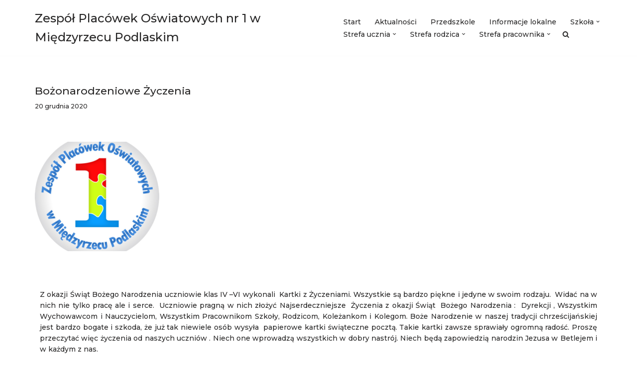

--- FILE ---
content_type: text/html; charset=UTF-8
request_url: https://zpo1.miedzyrzec.pl/2020/12/20/bozonarodzeniowe-zyczenia/
body_size: 18097
content:
<!DOCTYPE html>
<html lang="pl-PL">

<head>
	
	<meta charset="UTF-8">
	<meta name="viewport" content="width=device-width, initial-scale=1, minimum-scale=1">
	<link rel="profile" href="http://gmpg.org/xfn/11">
		<title>Bożonarodzeniowe Życzenia &#8211; Zespół Placówek Oświatowych nr 1 w Międzyrzecu Podlaskim</title>
<meta name='robots' content='max-image-preview:large' />
<link rel='dns-prefetch' href='//fonts.googleapis.com' />
<link rel="alternate" type="application/rss+xml" title="Zespół Placówek Oświatowych nr 1 w Międzyrzecu Podlaskim &raquo; Kanał z wpisami" href="https://zpo1.miedzyrzec.pl/feed/" />
<link rel="alternate" type="application/rss+xml" title="Zespół Placówek Oświatowych nr 1 w Międzyrzecu Podlaskim &raquo; Kanał z komentarzami" href="https://zpo1.miedzyrzec.pl/comments/feed/" />
<link rel="alternate" title="oEmbed (JSON)" type="application/json+oembed" href="https://zpo1.miedzyrzec.pl/wp-json/oembed/1.0/embed?url=https%3A%2F%2Fzpo1.miedzyrzec.pl%2F2020%2F12%2F20%2Fbozonarodzeniowe-zyczenia%2F" />
<link rel="alternate" title="oEmbed (XML)" type="text/xml+oembed" href="https://zpo1.miedzyrzec.pl/wp-json/oembed/1.0/embed?url=https%3A%2F%2Fzpo1.miedzyrzec.pl%2F2020%2F12%2F20%2Fbozonarodzeniowe-zyczenia%2F&#038;format=xml" />
<style id='wp-img-auto-sizes-contain-inline-css'>
img:is([sizes=auto i],[sizes^="auto," i]){contain-intrinsic-size:3000px 1500px}
/*# sourceURL=wp-img-auto-sizes-contain-inline-css */
</style>
<style id='wp-emoji-styles-inline-css'>

	img.wp-smiley, img.emoji {
		display: inline !important;
		border: none !important;
		box-shadow: none !important;
		height: 1em !important;
		width: 1em !important;
		margin: 0 0.07em !important;
		vertical-align: -0.1em !important;
		background: none !important;
		padding: 0 !important;
	}
/*# sourceURL=wp-emoji-styles-inline-css */
</style>
<style id='classic-theme-styles-inline-css'>
/*! This file is auto-generated */
.wp-block-button__link{color:#fff;background-color:#32373c;border-radius:9999px;box-shadow:none;text-decoration:none;padding:calc(.667em + 2px) calc(1.333em + 2px);font-size:1.125em}.wp-block-file__button{background:#32373c;color:#fff;text-decoration:none}
/*# sourceURL=/wp-includes/css/classic-themes.min.css */
</style>
<style id='global-styles-inline-css'>
:root{--wp--preset--aspect-ratio--square: 1;--wp--preset--aspect-ratio--4-3: 4/3;--wp--preset--aspect-ratio--3-4: 3/4;--wp--preset--aspect-ratio--3-2: 3/2;--wp--preset--aspect-ratio--2-3: 2/3;--wp--preset--aspect-ratio--16-9: 16/9;--wp--preset--aspect-ratio--9-16: 9/16;--wp--preset--color--black: #000000;--wp--preset--color--cyan-bluish-gray: #abb8c3;--wp--preset--color--white: #ffffff;--wp--preset--color--pale-pink: #f78da7;--wp--preset--color--vivid-red: #cf2e2e;--wp--preset--color--luminous-vivid-orange: #ff6900;--wp--preset--color--luminous-vivid-amber: #fcb900;--wp--preset--color--light-green-cyan: #7bdcb5;--wp--preset--color--vivid-green-cyan: #00d084;--wp--preset--color--pale-cyan-blue: #8ed1fc;--wp--preset--color--vivid-cyan-blue: #0693e3;--wp--preset--color--vivid-purple: #9b51e0;--wp--preset--color--neve-link-color: var(--nv-primary-accent);--wp--preset--color--neve-link-hover-color: var(--nv-secondary-accent);--wp--preset--color--nv-site-bg: var(--nv-site-bg);--wp--preset--color--nv-light-bg: var(--nv-light-bg);--wp--preset--color--nv-dark-bg: var(--nv-dark-bg);--wp--preset--color--neve-text-color: var(--nv-text-color);--wp--preset--color--nv-text-dark-bg: var(--nv-text-dark-bg);--wp--preset--color--nv-c-1: var(--nv-c-1);--wp--preset--color--nv-c-2: var(--nv-c-2);--wp--preset--gradient--vivid-cyan-blue-to-vivid-purple: linear-gradient(135deg,rgb(6,147,227) 0%,rgb(155,81,224) 100%);--wp--preset--gradient--light-green-cyan-to-vivid-green-cyan: linear-gradient(135deg,rgb(122,220,180) 0%,rgb(0,208,130) 100%);--wp--preset--gradient--luminous-vivid-amber-to-luminous-vivid-orange: linear-gradient(135deg,rgb(252,185,0) 0%,rgb(255,105,0) 100%);--wp--preset--gradient--luminous-vivid-orange-to-vivid-red: linear-gradient(135deg,rgb(255,105,0) 0%,rgb(207,46,46) 100%);--wp--preset--gradient--very-light-gray-to-cyan-bluish-gray: linear-gradient(135deg,rgb(238,238,238) 0%,rgb(169,184,195) 100%);--wp--preset--gradient--cool-to-warm-spectrum: linear-gradient(135deg,rgb(74,234,220) 0%,rgb(151,120,209) 20%,rgb(207,42,186) 40%,rgb(238,44,130) 60%,rgb(251,105,98) 80%,rgb(254,248,76) 100%);--wp--preset--gradient--blush-light-purple: linear-gradient(135deg,rgb(255,206,236) 0%,rgb(152,150,240) 100%);--wp--preset--gradient--blush-bordeaux: linear-gradient(135deg,rgb(254,205,165) 0%,rgb(254,45,45) 50%,rgb(107,0,62) 100%);--wp--preset--gradient--luminous-dusk: linear-gradient(135deg,rgb(255,203,112) 0%,rgb(199,81,192) 50%,rgb(65,88,208) 100%);--wp--preset--gradient--pale-ocean: linear-gradient(135deg,rgb(255,245,203) 0%,rgb(182,227,212) 50%,rgb(51,167,181) 100%);--wp--preset--gradient--electric-grass: linear-gradient(135deg,rgb(202,248,128) 0%,rgb(113,206,126) 100%);--wp--preset--gradient--midnight: linear-gradient(135deg,rgb(2,3,129) 0%,rgb(40,116,252) 100%);--wp--preset--font-size--small: 13px;--wp--preset--font-size--medium: 20px;--wp--preset--font-size--large: 36px;--wp--preset--font-size--x-large: 42px;--wp--preset--spacing--20: 0.44rem;--wp--preset--spacing--30: 0.67rem;--wp--preset--spacing--40: 1rem;--wp--preset--spacing--50: 1.5rem;--wp--preset--spacing--60: 2.25rem;--wp--preset--spacing--70: 3.38rem;--wp--preset--spacing--80: 5.06rem;--wp--preset--shadow--natural: 6px 6px 9px rgba(0, 0, 0, 0.2);--wp--preset--shadow--deep: 12px 12px 50px rgba(0, 0, 0, 0.4);--wp--preset--shadow--sharp: 6px 6px 0px rgba(0, 0, 0, 0.2);--wp--preset--shadow--outlined: 6px 6px 0px -3px rgb(255, 255, 255), 6px 6px rgb(0, 0, 0);--wp--preset--shadow--crisp: 6px 6px 0px rgb(0, 0, 0);}:where(.is-layout-flex){gap: 0.5em;}:where(.is-layout-grid){gap: 0.5em;}body .is-layout-flex{display: flex;}.is-layout-flex{flex-wrap: wrap;align-items: center;}.is-layout-flex > :is(*, div){margin: 0;}body .is-layout-grid{display: grid;}.is-layout-grid > :is(*, div){margin: 0;}:where(.wp-block-columns.is-layout-flex){gap: 2em;}:where(.wp-block-columns.is-layout-grid){gap: 2em;}:where(.wp-block-post-template.is-layout-flex){gap: 1.25em;}:where(.wp-block-post-template.is-layout-grid){gap: 1.25em;}.has-black-color{color: var(--wp--preset--color--black) !important;}.has-cyan-bluish-gray-color{color: var(--wp--preset--color--cyan-bluish-gray) !important;}.has-white-color{color: var(--wp--preset--color--white) !important;}.has-pale-pink-color{color: var(--wp--preset--color--pale-pink) !important;}.has-vivid-red-color{color: var(--wp--preset--color--vivid-red) !important;}.has-luminous-vivid-orange-color{color: var(--wp--preset--color--luminous-vivid-orange) !important;}.has-luminous-vivid-amber-color{color: var(--wp--preset--color--luminous-vivid-amber) !important;}.has-light-green-cyan-color{color: var(--wp--preset--color--light-green-cyan) !important;}.has-vivid-green-cyan-color{color: var(--wp--preset--color--vivid-green-cyan) !important;}.has-pale-cyan-blue-color{color: var(--wp--preset--color--pale-cyan-blue) !important;}.has-vivid-cyan-blue-color{color: var(--wp--preset--color--vivid-cyan-blue) !important;}.has-vivid-purple-color{color: var(--wp--preset--color--vivid-purple) !important;}.has-neve-link-color-color{color: var(--wp--preset--color--neve-link-color) !important;}.has-neve-link-hover-color-color{color: var(--wp--preset--color--neve-link-hover-color) !important;}.has-nv-site-bg-color{color: var(--wp--preset--color--nv-site-bg) !important;}.has-nv-light-bg-color{color: var(--wp--preset--color--nv-light-bg) !important;}.has-nv-dark-bg-color{color: var(--wp--preset--color--nv-dark-bg) !important;}.has-neve-text-color-color{color: var(--wp--preset--color--neve-text-color) !important;}.has-nv-text-dark-bg-color{color: var(--wp--preset--color--nv-text-dark-bg) !important;}.has-nv-c-1-color{color: var(--wp--preset--color--nv-c-1) !important;}.has-nv-c-2-color{color: var(--wp--preset--color--nv-c-2) !important;}.has-black-background-color{background-color: var(--wp--preset--color--black) !important;}.has-cyan-bluish-gray-background-color{background-color: var(--wp--preset--color--cyan-bluish-gray) !important;}.has-white-background-color{background-color: var(--wp--preset--color--white) !important;}.has-pale-pink-background-color{background-color: var(--wp--preset--color--pale-pink) !important;}.has-vivid-red-background-color{background-color: var(--wp--preset--color--vivid-red) !important;}.has-luminous-vivid-orange-background-color{background-color: var(--wp--preset--color--luminous-vivid-orange) !important;}.has-luminous-vivid-amber-background-color{background-color: var(--wp--preset--color--luminous-vivid-amber) !important;}.has-light-green-cyan-background-color{background-color: var(--wp--preset--color--light-green-cyan) !important;}.has-vivid-green-cyan-background-color{background-color: var(--wp--preset--color--vivid-green-cyan) !important;}.has-pale-cyan-blue-background-color{background-color: var(--wp--preset--color--pale-cyan-blue) !important;}.has-vivid-cyan-blue-background-color{background-color: var(--wp--preset--color--vivid-cyan-blue) !important;}.has-vivid-purple-background-color{background-color: var(--wp--preset--color--vivid-purple) !important;}.has-neve-link-color-background-color{background-color: var(--wp--preset--color--neve-link-color) !important;}.has-neve-link-hover-color-background-color{background-color: var(--wp--preset--color--neve-link-hover-color) !important;}.has-nv-site-bg-background-color{background-color: var(--wp--preset--color--nv-site-bg) !important;}.has-nv-light-bg-background-color{background-color: var(--wp--preset--color--nv-light-bg) !important;}.has-nv-dark-bg-background-color{background-color: var(--wp--preset--color--nv-dark-bg) !important;}.has-neve-text-color-background-color{background-color: var(--wp--preset--color--neve-text-color) !important;}.has-nv-text-dark-bg-background-color{background-color: var(--wp--preset--color--nv-text-dark-bg) !important;}.has-nv-c-1-background-color{background-color: var(--wp--preset--color--nv-c-1) !important;}.has-nv-c-2-background-color{background-color: var(--wp--preset--color--nv-c-2) !important;}.has-black-border-color{border-color: var(--wp--preset--color--black) !important;}.has-cyan-bluish-gray-border-color{border-color: var(--wp--preset--color--cyan-bluish-gray) !important;}.has-white-border-color{border-color: var(--wp--preset--color--white) !important;}.has-pale-pink-border-color{border-color: var(--wp--preset--color--pale-pink) !important;}.has-vivid-red-border-color{border-color: var(--wp--preset--color--vivid-red) !important;}.has-luminous-vivid-orange-border-color{border-color: var(--wp--preset--color--luminous-vivid-orange) !important;}.has-luminous-vivid-amber-border-color{border-color: var(--wp--preset--color--luminous-vivid-amber) !important;}.has-light-green-cyan-border-color{border-color: var(--wp--preset--color--light-green-cyan) !important;}.has-vivid-green-cyan-border-color{border-color: var(--wp--preset--color--vivid-green-cyan) !important;}.has-pale-cyan-blue-border-color{border-color: var(--wp--preset--color--pale-cyan-blue) !important;}.has-vivid-cyan-blue-border-color{border-color: var(--wp--preset--color--vivid-cyan-blue) !important;}.has-vivid-purple-border-color{border-color: var(--wp--preset--color--vivid-purple) !important;}.has-neve-link-color-border-color{border-color: var(--wp--preset--color--neve-link-color) !important;}.has-neve-link-hover-color-border-color{border-color: var(--wp--preset--color--neve-link-hover-color) !important;}.has-nv-site-bg-border-color{border-color: var(--wp--preset--color--nv-site-bg) !important;}.has-nv-light-bg-border-color{border-color: var(--wp--preset--color--nv-light-bg) !important;}.has-nv-dark-bg-border-color{border-color: var(--wp--preset--color--nv-dark-bg) !important;}.has-neve-text-color-border-color{border-color: var(--wp--preset--color--neve-text-color) !important;}.has-nv-text-dark-bg-border-color{border-color: var(--wp--preset--color--nv-text-dark-bg) !important;}.has-nv-c-1-border-color{border-color: var(--wp--preset--color--nv-c-1) !important;}.has-nv-c-2-border-color{border-color: var(--wp--preset--color--nv-c-2) !important;}.has-vivid-cyan-blue-to-vivid-purple-gradient-background{background: var(--wp--preset--gradient--vivid-cyan-blue-to-vivid-purple) !important;}.has-light-green-cyan-to-vivid-green-cyan-gradient-background{background: var(--wp--preset--gradient--light-green-cyan-to-vivid-green-cyan) !important;}.has-luminous-vivid-amber-to-luminous-vivid-orange-gradient-background{background: var(--wp--preset--gradient--luminous-vivid-amber-to-luminous-vivid-orange) !important;}.has-luminous-vivid-orange-to-vivid-red-gradient-background{background: var(--wp--preset--gradient--luminous-vivid-orange-to-vivid-red) !important;}.has-very-light-gray-to-cyan-bluish-gray-gradient-background{background: var(--wp--preset--gradient--very-light-gray-to-cyan-bluish-gray) !important;}.has-cool-to-warm-spectrum-gradient-background{background: var(--wp--preset--gradient--cool-to-warm-spectrum) !important;}.has-blush-light-purple-gradient-background{background: var(--wp--preset--gradient--blush-light-purple) !important;}.has-blush-bordeaux-gradient-background{background: var(--wp--preset--gradient--blush-bordeaux) !important;}.has-luminous-dusk-gradient-background{background: var(--wp--preset--gradient--luminous-dusk) !important;}.has-pale-ocean-gradient-background{background: var(--wp--preset--gradient--pale-ocean) !important;}.has-electric-grass-gradient-background{background: var(--wp--preset--gradient--electric-grass) !important;}.has-midnight-gradient-background{background: var(--wp--preset--gradient--midnight) !important;}.has-small-font-size{font-size: var(--wp--preset--font-size--small) !important;}.has-medium-font-size{font-size: var(--wp--preset--font-size--medium) !important;}.has-large-font-size{font-size: var(--wp--preset--font-size--large) !important;}.has-x-large-font-size{font-size: var(--wp--preset--font-size--x-large) !important;}
:where(.wp-block-post-template.is-layout-flex){gap: 1.25em;}:where(.wp-block-post-template.is-layout-grid){gap: 1.25em;}
:where(.wp-block-term-template.is-layout-flex){gap: 1.25em;}:where(.wp-block-term-template.is-layout-grid){gap: 1.25em;}
:where(.wp-block-columns.is-layout-flex){gap: 2em;}:where(.wp-block-columns.is-layout-grid){gap: 2em;}
:root :where(.wp-block-pullquote){font-size: 1.5em;line-height: 1.6;}
/*# sourceURL=global-styles-inline-css */
</style>
<link rel='stylesheet' id='parent-style-css' href='https://zpo1.miedzyrzec.pl/wp-content/themes/neve/style.css?ver=6.9' media='all' />
<link rel='stylesheet' id='child-style-css' href='https://zpo1.miedzyrzec.pl/wp-content/themes/neve-child/style.css?ver=6.9' media='all' />
<link rel='stylesheet' id='neve-style-css' href='https://zpo1.miedzyrzec.pl/wp-content/themes/neve/style-main-new.min.css?ver=4.2.2' media='all' />
<style id='neve-style-inline-css'>
.is-menu-sidebar .header-menu-sidebar { visibility: visible; }.is-menu-sidebar.menu_sidebar_slide_left .header-menu-sidebar { transform: translate3d(0, 0, 0); left: 0; }.is-menu-sidebar.menu_sidebar_slide_right .header-menu-sidebar { transform: translate3d(0, 0, 0); right: 0; }.is-menu-sidebar.menu_sidebar_pull_right .header-menu-sidebar, .is-menu-sidebar.menu_sidebar_pull_left .header-menu-sidebar { transform: translateX(0); }.is-menu-sidebar.menu_sidebar_dropdown .header-menu-sidebar { height: auto; }.is-menu-sidebar.menu_sidebar_dropdown .header-menu-sidebar-inner { max-height: 400px; padding: 20px 0; }.is-menu-sidebar.menu_sidebar_full_canvas .header-menu-sidebar { opacity: 1; }.header-menu-sidebar .menu-item-nav-search:not(.floating) { pointer-events: none; }.header-menu-sidebar .menu-item-nav-search .is-menu-sidebar { pointer-events: unset; }@media screen and (max-width: 960px) { .builder-item.cr .item--inner { --textalign: center; --justify: center; } }
.nv-meta-list li.meta:not(:last-child):after { content:"/" }.nv-meta-list .no-mobile{
			display:none;
		}.nv-meta-list li.last::after{
			content: ""!important;
		}@media (min-width: 769px) {
			.nv-meta-list .no-mobile {
				display: inline-block;
			}
			.nv-meta-list li.last:not(:last-child)::after {
		 		content: "/" !important;
			}
		}
 :root{ --container: 748px;--postwidth:100%; --primarybtnbg: var(--nv-primary-accent); --primarybtnhoverbg: var(--nv-primary-accent); --primarybtncolor: #fff; --secondarybtncolor: var(--nv-primary-accent); --primarybtnhovercolor: #fff; --secondarybtnhovercolor: var(--nv-primary-accent);--primarybtnborderradius:3px;--secondarybtnborderradius:3px;--secondarybtnborderwidth:3px;--btnpadding:13px 15px;--primarybtnpadding:13px 15px;--secondarybtnpadding:calc(13px - 3px) calc(15px - 3px); --bodyfontfamily: Montserrat; --bodyfontsize: 15px; --bodylineheight: 1.6em; --bodyletterspacing: 0px; --bodyfontweight: 500; --bodytexttransform: none; --headingsfontfamily: Montserrat; --h1fontsize: 1.5em; --h1fontweight: 500; --h1lineheight: 1.6em; --h1letterspacing: 0px; --h1texttransform: none; --h2fontsize: 1.3em; --h2fontweight: 600; --h2lineheight: 1.6em; --h2letterspacing: 0px; --h2texttransform: none; --h3fontsize: 24px; --h3fontweight: 700; --h3lineheight: 1.4; --h3letterspacing: 0px; --h3texttransform: none; --h4fontsize: 20px; --h4fontweight: 700; --h4lineheight: 1.6; --h4letterspacing: 0px; --h4texttransform: none; --h5fontsize: 16px; --h5fontweight: 700; --h5lineheight: 1.6; --h5letterspacing: 0px; --h5texttransform: none; --h6fontsize: 14px; --h6fontweight: 700; --h6lineheight: 1.6; --h6letterspacing: 0px; --h6texttransform: none;--formfieldborderwidth:2px;--formfieldborderradius:3px; --formfieldbgcolor: var(--nv-site-bg); --formfieldbordercolor: #dddddd; --formfieldcolor: var(--nv-text-color);--formfieldpadding:10px 12px; } .nv-index-posts{ --borderradius:0px; } .has-neve-button-color-color{ color: var(--nv-primary-accent)!important; } .has-neve-button-color-background-color{ background-color: var(--nv-primary-accent)!important; } .alignfull > [class*="__inner-container"], .alignwide > [class*="__inner-container"]{ max-width:718px;margin:auto } .nv-meta-list{ --avatarsize: 20px; } .single .nv-meta-list{ --avatarsize: 20px; } .nv-post-cover{ --height: 250px;--padding:40px 15px;--justify: flex-start; --textalign: left; --valign: center; } .nv-post-cover .nv-title-meta-wrap, .nv-page-title-wrap, .entry-header{ --textalign: left; } .nv-is-boxed.nv-title-meta-wrap{ --padding:40px 15px; --bgcolor: var(--nv-dark-bg); } .nv-overlay{ --opacity: 50; --blendmode: normal; } .nv-is-boxed.nv-comments-wrap{ --padding:20px; } .nv-is-boxed.comment-respond{ --padding:20px; } .single:not(.single-product), .page{ --c-vspace:0 0 0 0;; } .scroll-to-top{ --color: var(--nv-text-dark-bg);--padding:8px 10px; --borderradius: 3px; --bgcolor: var(--nv-primary-accent); --hovercolor: var(--nv-text-dark-bg); --hoverbgcolor: var(--nv-primary-accent);--size:16px; } .global-styled{ --bgcolor: var(--nv-site-bg); } .header-top{ --rowbcolor: var(--nv-light-bg); --color: var(--nv-text-color); --bgcolor: var(--nv-site-bg); } .header-main{ --rowbcolor: var(--nv-light-bg); --color: var(--nv-text-color); --bgcolor: var(--nv-site-bg); } .header-bottom{ --rowbcolor: var(--nv-light-bg); --color: var(--nv-text-color); --bgcolor: var(--nv-site-bg); } .header-menu-sidebar-bg{ --justify: flex-start; --textalign: left;--flexg: 1;--wrapdropdownwidth: auto; --color: var(--nv-text-color); --bgcolor: var(--nv-site-bg); } .header-menu-sidebar{ width: 360px; } .builder-item--logo{ --maxwidth: 120px; --fs: 24px;--padding:10px 0;--margin:0; --textalign: left;--justify: flex-start; } .builder-item--nav-icon,.header-menu-sidebar .close-sidebar-panel .navbar-toggle{ --borderradius:0; } .builder-item--nav-icon{ --label-margin:0 5px 0 0;;--padding:10px 15px;--margin:0; } .builder-item--primary-menu{ --hovercolor: var(--nv-secondary-accent); --hovertextcolor: var(--nv-text-color); --activecolor: var(--nv-primary-accent); --spacing: 20px; --height: 25px;--padding:0;--margin:0; --fontsize: 1em; --lineheight: 1.6; --letterspacing: 0px; --fontweight: 500; --texttransform: none; --iconsize: 1em; } .hfg-is-group.has-primary-menu .inherit-ff{ --inheritedfw: 500; } .footer-top-inner .row{ grid-template-columns:1fr 1fr 1fr; --valign: flex-start; } .footer-top{ --rowbcolor: var(--nv-light-bg); --color: var(--nv-text-color); --bgcolor: var(--nv-site-bg); } .footer-main-inner .row{ grid-template-columns:1fr 1fr 1fr; --valign: flex-start; } .footer-main{ --rowbcolor: var(--nv-light-bg); --color: var(--nv-text-color); --bgcolor: var(--nv-site-bg); } .footer-bottom-inner .row{ grid-template-columns:1fr 1fr 1fr; --valign: flex-start; } .footer-bottom{ --rowbcolor: var(--nv-light-bg); --color: var(--nv-text-dark-bg); --bgcolor: var(--nv-dark-bg); } @media(min-width: 576px){ :root{ --container: 992px;--postwidth:100%;--btnpadding:13px 15px;--primarybtnpadding:13px 15px;--secondarybtnpadding:calc(13px - 3px) calc(15px - 3px); --bodyfontsize: 16px; --bodylineheight: 1.6em; --bodyletterspacing: 0px; --h1fontsize: 1.5em; --h1lineheight: 1.6em; --h1letterspacing: 0px; --h2fontsize: 1.3em; --h2lineheight: 1.6em; --h2letterspacing: 0px; --h3fontsize: 26px; --h3lineheight: 1.4; --h3letterspacing: 0px; --h4fontsize: 22px; --h4lineheight: 1.5; --h4letterspacing: 0px; --h5fontsize: 18px; --h5lineheight: 1.6; --h5letterspacing: 0px; --h6fontsize: 14px; --h6lineheight: 1.6; --h6letterspacing: 0px; } .nv-meta-list{ --avatarsize: 20px; } .single .nv-meta-list{ --avatarsize: 20px; } .nv-post-cover{ --height: 320px;--padding:60px 30px;--justify: flex-start; --textalign: left; --valign: center; } .nv-post-cover .nv-title-meta-wrap, .nv-page-title-wrap, .entry-header{ --textalign: left; } .nv-is-boxed.nv-title-meta-wrap{ --padding:60px 30px; } .nv-is-boxed.nv-comments-wrap{ --padding:30px; } .nv-is-boxed.comment-respond{ --padding:30px; } .single:not(.single-product), .page{ --c-vspace:0 0 0 0;; } .scroll-to-top{ --padding:8px 10px;--size:16px; } .header-menu-sidebar-bg{ --justify: flex-start; --textalign: left;--flexg: 1;--wrapdropdownwidth: auto; } .header-menu-sidebar{ width: 360px; } .builder-item--logo{ --maxwidth: 120px; --fs: 24px;--padding:10px 0;--margin:0; --textalign: left;--justify: flex-start; } .builder-item--nav-icon{ --label-margin:0 5px 0 0;;--padding:10px 15px;--margin:0; } .builder-item--primary-menu{ --spacing: 20px; --height: 25px;--padding:0;--margin:0; --fontsize: 1em; --lineheight: 1.6; --letterspacing: 0px; --iconsize: 1em; } }@media(min-width: 960px){ :root{ --container: 1170px;--postwidth:33.333333333333%;--btnpadding:13px 15px;--primarybtnpadding:13px 15px;--secondarybtnpadding:calc(13px - 3px) calc(15px - 3px); --bodyfontsize: 14px; --bodylineheight: 1.6em; --bodyletterspacing: 0px; --h1fontsize: 2em; --h1lineheight: 1.6em; --h1letterspacing: 0px; --h2fontsize: 1.75em; --h2lineheight: 1.6em; --h2letterspacing: 0px; --h3fontsize: 28px; --h3lineheight: 1.4; --h3letterspacing: 0px; --h4fontsize: 24px; --h4lineheight: 1.5; --h4letterspacing: 0px; --h5fontsize: 20px; --h5lineheight: 1.6; --h5letterspacing: 0px; --h6fontsize: 16px; --h6lineheight: 1.6; --h6letterspacing: 0px; } #content .container .col, #content .container-fluid .col{ max-width: 100%; } .alignfull > [class*="__inner-container"], .alignwide > [class*="__inner-container"]{ max-width:1140px } .container-fluid .alignfull > [class*="__inner-container"], .container-fluid .alignwide > [class*="__inner-container"]{ max-width:calc(100% + 15px) } .nv-sidebar-wrap, .nv-sidebar-wrap.shop-sidebar{ max-width: 0%; } .nv-meta-list{ --avatarsize: 20px; } .single .nv-meta-list{ --avatarsize: 20px; } .blog .blog-entry-title, .archive .blog-entry-title{ --fontsize: 16px; } .blog .entry-summary, .archive .entry-summary, .blog .post-pages-links{ --fontsize: 13px; } .single h1.entry-title{ --fontsize: 21px; --lineheight: 1em; } .nv-post-cover{ --height: 400px;--padding:60px 40px;--justify: flex-start; --textalign: left; --valign: center; } .nv-post-cover .nv-title-meta-wrap, .nv-page-title-wrap, .entry-header{ --textalign: left; } .nv-is-boxed.nv-title-meta-wrap{ --padding:60px 40px; } .nv-is-boxed.nv-comments-wrap{ --padding:40px; } .nv-is-boxed.comment-respond{ --padding:40px; } .single:not(.single-product), .page{ --c-vspace:0 0 0 0;; } .scroll-to-top{ --padding:8px 10px;--size:16px; } .header-menu-sidebar-bg{ --justify: flex-start; --textalign: left;--flexg: 1;--wrapdropdownwidth: auto; } .header-menu-sidebar{ width: 360px; } .builder-item--logo{ --maxwidth: 120px; --fs: 24px;--padding:10px 0;--margin:0; --textalign: left;--justify: flex-start; } .builder-item--nav-icon{ --label-margin:0 5px 0 0;;--padding:10px 15px;--margin:0; } .builder-item--primary-menu{ --spacing: 20px; --height: 25px;--padding:0;--margin:0; --fontsize: 1em; --lineheight: 1.6; --letterspacing: 0px; --iconsize: 1em; } }.nv-content-wrap .elementor a:not(.button):not(.wp-block-file__button){ text-decoration: none; }.scroll-to-top {right: 20px; border: none; position: fixed; bottom: 30px; display: none; opacity: 0; visibility: hidden; transition: opacity 0.3s ease-in-out, visibility 0.3s ease-in-out; align-items: center; justify-content: center; z-index: 999; } @supports (-webkit-overflow-scrolling: touch) { .scroll-to-top { bottom: 74px; } } .scroll-to-top.image { background-position: center; } .scroll-to-top .scroll-to-top-image { width: 100%; height: 100%; } .scroll-to-top .scroll-to-top-label { margin: 0; padding: 5px; } .scroll-to-top:hover { text-decoration: none; } .scroll-to-top.scroll-to-top-left {left: 20px; right: unset;} .scroll-to-top.scroll-show-mobile { display: flex; } @media (min-width: 960px) { .scroll-to-top { display: flex; } }.scroll-to-top { color: var(--color); padding: var(--padding); border-radius: var(--borderradius); background: var(--bgcolor); } .scroll-to-top:hover, .scroll-to-top:focus { color: var(--hovercolor); background: var(--hoverbgcolor); } .scroll-to-top-icon, .scroll-to-top.image .scroll-to-top-image { width: var(--size); height: var(--size); } .scroll-to-top-image { background-image: var(--bgimage); background-size: cover; }:root{--nv-primary-accent:#2f5aae;--nv-secondary-accent:#2f5aae;--nv-site-bg:#ffffff;--nv-light-bg:#f4f5f7;--nv-dark-bg:#121212;--nv-text-color:#272626;--nv-text-dark-bg:#ffffff;--nv-c-1:#9463ae;--nv-c-2:#be574b;--nv-fallback-ff:Arial, Helvetica, sans-serif;}
:root{--e-global-color-nvprimaryaccent:#2f5aae;--e-global-color-nvsecondaryaccent:#2f5aae;--e-global-color-nvsitebg:#ffffff;--e-global-color-nvlightbg:#f4f5f7;--e-global-color-nvdarkbg:#121212;--e-global-color-nvtextcolor:#272626;--e-global-color-nvtextdarkbg:#ffffff;--e-global-color-nvc1:#9463ae;--e-global-color-nvc2:#be574b;}
/*# sourceURL=neve-style-inline-css */
</style>
<link rel='stylesheet' id='tablepress-default-css' href='https://zpo1.miedzyrzec.pl/wp-content/plugins/tablepress/css/build/default.css?ver=3.2.6' media='all' />
<link rel='stylesheet' id='elementor-icons-css' href='https://zpo1.miedzyrzec.pl/wp-content/plugins/elementor/assets/lib/eicons/css/elementor-icons.min.css?ver=5.45.0' media='all' />
<link rel='stylesheet' id='elementor-frontend-css' href='https://zpo1.miedzyrzec.pl/wp-content/plugins/elementor/assets/css/frontend.min.css?ver=3.34.1' media='all' />
<link rel='stylesheet' id='elementor-post-5751-css' href='https://zpo1.miedzyrzec.pl/wp-content/uploads/elementor/css/post-5751.css?ver=1768529940' media='all' />
<link rel='stylesheet' id='font-awesome-5-all-css' href='https://zpo1.miedzyrzec.pl/wp-content/plugins/elementor/assets/lib/font-awesome/css/all.min.css?ver=4.11.64' media='all' />
<link rel='stylesheet' id='font-awesome-4-shim-css' href='https://zpo1.miedzyrzec.pl/wp-content/plugins/elementor/assets/lib/font-awesome/css/v4-shims.min.css?ver=3.34.1' media='all' />
<link rel='stylesheet' id='she-header-style-css' href='https://zpo1.miedzyrzec.pl/wp-content/plugins/sticky-header-effects-for-elementor/assets/css/she-header-style.css?ver=2.1.6' media='all' />
<link rel='stylesheet' id='elementor-post-6685-css' href='https://zpo1.miedzyrzec.pl/wp-content/uploads/elementor/css/post-6685.css?ver=1768641202' media='all' />
<link rel='stylesheet' id='neve-google-font-montserrat-css' href='//fonts.googleapis.com/css?family=Montserrat%3A400%2C500%2C600%2C700&#038;display=swap&#038;subset=latin-ext&#038;ver=4.2.2' media='all' />
<script src="https://zpo1.miedzyrzec.pl/wp-includes/js/jquery/jquery.min.js?ver=3.7.1" id="jquery-core-js"></script>
<script src="https://zpo1.miedzyrzec.pl/wp-includes/js/jquery/jquery-migrate.min.js?ver=3.4.1" id="jquery-migrate-js"></script>
<script src="https://zpo1.miedzyrzec.pl/wp-content/plugins/sticky-header-effects-for-elementor/assets/js/she-header.js?ver=2.1.6" id="she-header-js"></script>
<script src="https://zpo1.miedzyrzec.pl/wp-content/plugins/elementor/assets/lib/font-awesome/js/v4-shims.min.js?ver=3.34.1" id="font-awesome-4-shim-js"></script>
<link rel="https://api.w.org/" href="https://zpo1.miedzyrzec.pl/wp-json/" /><link rel="alternate" title="JSON" type="application/json" href="https://zpo1.miedzyrzec.pl/wp-json/wp/v2/posts/6685" /><link rel="EditURI" type="application/rsd+xml" title="RSD" href="https://zpo1.miedzyrzec.pl/xmlrpc.php?rsd" />
<meta name="generator" content="WordPress 6.9" />
<link rel="canonical" href="https://zpo1.miedzyrzec.pl/2020/12/20/bozonarodzeniowe-zyczenia/" />
<link rel='shortlink' href='https://zpo1.miedzyrzec.pl/?p=6685' />
<meta name="generator" content="Elementor 3.34.1; features: additional_custom_breakpoints; settings: css_print_method-external, google_font-disabled, font_display-auto">
			<style>
				.e-con.e-parent:nth-of-type(n+4):not(.e-lazyloaded):not(.e-no-lazyload),
				.e-con.e-parent:nth-of-type(n+4):not(.e-lazyloaded):not(.e-no-lazyload) * {
					background-image: none !important;
				}
				@media screen and (max-height: 1024px) {
					.e-con.e-parent:nth-of-type(n+3):not(.e-lazyloaded):not(.e-no-lazyload),
					.e-con.e-parent:nth-of-type(n+3):not(.e-lazyloaded):not(.e-no-lazyload) * {
						background-image: none !important;
					}
				}
				@media screen and (max-height: 640px) {
					.e-con.e-parent:nth-of-type(n+2):not(.e-lazyloaded):not(.e-no-lazyload),
					.e-con.e-parent:nth-of-type(n+2):not(.e-lazyloaded):not(.e-no-lazyload) * {
						background-image: none !important;
					}
				}
			</style>
			
	</head>

<body  class="wp-singular post-template-default single single-post postid-6685 single-format-standard wp-theme-neve wp-child-theme-neve-child eio-default ally-default  nv-blog-grid nv-sidebar-full-width menu_sidebar_slide_left elementor-default elementor-kit-5751 elementor-page elementor-page-6685" id="neve_body"  >
<div class="wrapper">
	
	<header class="header"  >
		<a class="neve-skip-link show-on-focus" href="#content" >
			Przejdź do treści		</a>
		<div id="header-grid"  class="hfg_header site-header">
	
<nav class="header--row header-main hide-on-mobile hide-on-tablet layout-full-contained nv-navbar header--row"
	data-row-id="main" data-show-on="desktop">

	<div
		class="header--row-inner header-main-inner">
		<div class="container">
			<div
				class="row row--wrapper"
				data-section="hfg_header_layout_main" >
				<div class="hfg-slot left"><div class="builder-item desktop-left"><div class="item--inner builder-item--logo"
		data-section="title_tagline"
		data-item-id="logo">
	
<div class="site-logo">
	<a class="brand" href="https://zpo1.miedzyrzec.pl/" aria-label="Zespół Placówek Oświatowych nr 1 w Międzyrzecu Podlaskim" rel="home"><div class="nv-title-tagline-wrap"><p class="site-title">Zespół Placówek Oświatowych nr 1 w Międzyrzecu Podlaskim</p><small></small></div></a></div>
	</div>

</div></div><div class="hfg-slot right"><div class="builder-item has-nav"><div class="item--inner builder-item--primary-menu has_menu"
		data-section="header_menu_primary"
		data-item-id="primary-menu">
	<div class="nv-nav-wrap">
	<div role="navigation" class="nav-menu-primary"
			aria-label="Menu główne">

		<ul id="nv-primary-navigation-main" class="primary-menu-ul nav-ul menu-desktop"><li id="menu-item-4471" class="menu-item menu-item-type-post_type menu-item-object-page menu-item-home menu-item-4471"><div class="wrap"><a href="https://zpo1.miedzyrzec.pl/">Start</a></div></li>
<li id="menu-item-13007" class="menu-item menu-item-type-taxonomy menu-item-object-category current-post-ancestor current-menu-parent current-post-parent menu-item-13007"><div class="wrap"><a href="https://zpo1.miedzyrzec.pl/category/aktualnosci/">Aktualności</a></div></li>
<li id="menu-item-10342" class="menu-item menu-item-type-custom menu-item-object-custom menu-item-10342"><div class="wrap"><a target="_blank" href="http://przedszkole2mc.przedszkolowo.pl/">Przedszkole</a></div></li>
<li id="menu-item-13008" class="menu-item menu-item-type-taxonomy menu-item-object-category menu-item-13008"><div class="wrap"><a href="https://zpo1.miedzyrzec.pl/category/inf-lokalne/">Informacje lokalne</a></div></li>
<li id="menu-item-4430" class="menu-item menu-item-type-custom menu-item-object-custom menu-item-has-children menu-item-4430"><div class="wrap"><a><span class="menu-item-title-wrap dd-title">Szkoła</span></a><div role="button" aria-pressed="false" aria-label="Otwórz podmenu" tabindex="0" class="caret-wrap caret 5" style="margin-left:5px;"><span class="caret"><svg fill="currentColor" aria-label="Menu rozwijalne" xmlns="http://www.w3.org/2000/svg" viewBox="0 0 448 512"><path d="M207.029 381.476L12.686 187.132c-9.373-9.373-9.373-24.569 0-33.941l22.667-22.667c9.357-9.357 24.522-9.375 33.901-.04L224 284.505l154.745-154.021c9.379-9.335 24.544-9.317 33.901.04l22.667 22.667c9.373 9.373 9.373 24.569 0 33.941L240.971 381.476c-9.373 9.372-24.569 9.372-33.942 0z"/></svg></span></div></div>
<ul class="sub-menu">
	<li id="menu-item-4402" class="menu-item menu-item-type-post_type menu-item-object-page menu-item-4402"><div class="wrap"><a href="https://zpo1.miedzyrzec.pl/szkola/statut-szkoly/">Statut szkoły</a></div></li>
	<li id="menu-item-4418" class="menu-item menu-item-type-post_type menu-item-object-page menu-item-4418"><div class="wrap"><a href="https://zpo1.miedzyrzec.pl/szkola/historia/">Historia</a></div></li>
	<li id="menu-item-4779" class="menu-item menu-item-type-custom menu-item-object-custom menu-item-has-children menu-item-4779"><div class="wrap"><a href="#"><span class="menu-item-title-wrap dd-title">Kadra</span></a><div role="button" aria-pressed="false" aria-label="Otwórz podmenu" tabindex="0" class="caret-wrap caret 8" style="margin-left:5px;"><span class="caret"><svg fill="currentColor" aria-label="Menu rozwijalne" xmlns="http://www.w3.org/2000/svg" viewBox="0 0 448 512"><path d="M207.029 381.476L12.686 187.132c-9.373-9.373-9.373-24.569 0-33.941l22.667-22.667c9.357-9.357 24.522-9.375 33.901-.04L224 284.505l154.745-154.021c9.379-9.335 24.544-9.317 33.901.04l22.667 22.667c9.373 9.373 9.373 24.569 0 33.941L240.971 381.476c-9.373 9.372-24.569 9.372-33.942 0z"/></svg></span></div></div>
	<ul class="sub-menu">
		<li id="menu-item-4421" class="menu-item menu-item-type-post_type menu-item-object-page menu-item-4421"><div class="wrap"><a href="https://zpo1.miedzyrzec.pl/szkola/kadra/">Dyrekcja</a></div></li>
		<li id="menu-item-4784" class="menu-item menu-item-type-post_type menu-item-object-page menu-item-4784"><div class="wrap"><a href="https://zpo1.miedzyrzec.pl/szkola/nauczyciele/">Nauczyciele</a></div></li>
		<li id="menu-item-4419" class="menu-item menu-item-type-post_type menu-item-object-page menu-item-4419"><div class="wrap"><a href="https://zpo1.miedzyrzec.pl/szkola/pedagog/">Pedagog</a></div></li>
	</ul>
</li>
	<li id="menu-item-4420" class="menu-item menu-item-type-post_type menu-item-object-page menu-item-has-children menu-item-4420"><div class="wrap"><a href="https://zpo1.miedzyrzec.pl/szkola/biblioteka/"><span class="menu-item-title-wrap dd-title">Biblioteka</span></a><div role="button" aria-pressed="false" aria-label="Otwórz podmenu" tabindex="0" class="caret-wrap caret 12" style="margin-left:5px;"><span class="caret"><svg fill="currentColor" aria-label="Menu rozwijalne" xmlns="http://www.w3.org/2000/svg" viewBox="0 0 448 512"><path d="M207.029 381.476L12.686 187.132c-9.373-9.373-9.373-24.569 0-33.941l22.667-22.667c9.357-9.357 24.522-9.375 33.901-.04L224 284.505l154.745-154.021c9.379-9.335 24.544-9.317 33.901.04l22.667 22.667c9.373 9.373 9.373 24.569 0 33.941L240.971 381.476c-9.373 9.372-24.569 9.372-33.942 0z"/></svg></span></div></div>
	<ul class="sub-menu">
		<li id="menu-item-14772" class="menu-item menu-item-type-taxonomy menu-item-object-category menu-item-14772"><div class="wrap"><a href="https://zpo1.miedzyrzec.pl/category/konkursy-i-akcje-biblioteczne/">Konkursy i akcje biblioteczne</a></div></li>
	</ul>
</li>
	<li id="menu-item-12993" class="menu-item menu-item-type-taxonomy menu-item-object-category menu-item-12993"><div class="wrap"><a href="https://zpo1.miedzyrzec.pl/category/erasmus/">Erasmus</a></div></li>
	<li id="menu-item-13009" class="menu-item menu-item-type-taxonomy menu-item-object-category menu-item-13009"><div class="wrap"><a href="https://zpo1.miedzyrzec.pl/category/szkola/szkola-projekty/">Projekty</a></div></li>
	<li id="menu-item-5130" class="menu-item menu-item-type-custom menu-item-object-custom menu-item-5130"><div class="wrap"><a target="_blank" href="https://zpo1.miedzyrzec.pl/pliki/zagrozenia.pdf">Profilaktyka w zakresie bezpieczeństwa</a></div></li>
	<li id="menu-item-4417" class="menu-item menu-item-type-post_type menu-item-object-page menu-item-4417"><div class="wrap"><a href="https://zpo1.miedzyrzec.pl/szkola/inspektor-ochrony-danych/">Inspektor Ochrony Danych</a></div></li>
	<li id="menu-item-5341" class="menu-item menu-item-type-custom menu-item-object-custom menu-item-5341"><div class="wrap"><a target="_blank" href="https://looko2.com/tracker2.php?search=2C3AE834DB0D&#038;lan=1">Czujnik jakości powietrza</a></div></li>
	<li id="menu-item-4416" class="menu-item menu-item-type-post_type menu-item-object-page menu-item-4416"><div class="wrap"><a href="https://zpo1.miedzyrzec.pl/szkola/relacja/">Relacja z obchodów 100-lecia szkoły</a></div></li>
	<li id="menu-item-5380" class="menu-item menu-item-type-post_type menu-item-object-page menu-item-5380"><div class="wrap"><a href="https://zpo1.miedzyrzec.pl/szkola/lekkoatletyka-dla-kazdego-badania-sportowe-w-miedzyrzeckiej-jedynce/">Badania sportowe w ZPO1</a></div></li>
	<li id="menu-item-5674" class="menu-item menu-item-type-custom menu-item-object-custom menu-item-5674"><div class="wrap"><a target="_blank" href="https://4u.tpcoe.gov.pl/">Kampania antyterrorystyczna</a></div></li>
	<li id="menu-item-5998" class="menu-item menu-item-type-custom menu-item-object-custom menu-item-5998"><div class="wrap"><a href="https://www.kuratorium.lublin.pl/?akc=akt&#038;op=szcz&#038;id=10444">Informacja GIS w zakresie bezpieczeństwa zdrowotnego</a></div></li>
	<li id="menu-item-14420" class="menu-item menu-item-type-taxonomy menu-item-object-category menu-item-14420"><div class="wrap"><a href="https://zpo1.miedzyrzec.pl/category/procedury-i-regulaminy/">Procedury i regulaminy</a></div></li>
	<li id="menu-item-5827" class="menu-item menu-item-type-post_type menu-item-object-page menu-item-5827"><div class="wrap"><a href="https://zpo1.miedzyrzec.pl/o-nas/">O nas</a></div></li>
</ul>
</li>
<li id="menu-item-4443" class="menu-item menu-item-type-custom menu-item-object-custom menu-item-has-children menu-item-4443"><div class="wrap"><a><span class="menu-item-title-wrap dd-title">Strefa ucznia</span></a><div role="button" aria-pressed="false" aria-label="Otwórz podmenu" tabindex="0" class="caret-wrap caret 25" style="margin-left:5px;"><span class="caret"><svg fill="currentColor" aria-label="Menu rozwijalne" xmlns="http://www.w3.org/2000/svg" viewBox="0 0 448 512"><path d="M207.029 381.476L12.686 187.132c-9.373-9.373-9.373-24.569 0-33.941l22.667-22.667c9.357-9.357 24.522-9.375 33.901-.04L224 284.505l154.745-154.021c9.379-9.335 24.544-9.317 33.901.04l22.667 22.667c9.373 9.373 9.373 24.569 0 33.941L240.971 381.476c-9.373 9.372-24.569 9.372-33.942 0z"/></svg></span></div></div>
<ul class="sub-menu">
	<li id="menu-item-10334" class="menu-item menu-item-type-post_type menu-item-object-page menu-item-10334"><div class="wrap"><a href="https://zpo1.miedzyrzec.pl/strefa-ucznia/doradztwo-zawodowe/">Doradztwo zawodowe</a></div></li>
	<li id="menu-item-4440" class="menu-item menu-item-type-post_type menu-item-object-page menu-item-4440"><div class="wrap"><a href="https://zpo1.miedzyrzec.pl/strefa-ucznia/plan-lekcji/">Plan lekcji</a></div></li>
	<li id="menu-item-4442" class="menu-item menu-item-type-post_type menu-item-object-page menu-item-4442"><div class="wrap"><a href="https://zpo1.miedzyrzec.pl/strefa-ucznia/zestaw-podrecznikow/">Zestaw podręczników</a></div></li>
	<li id="menu-item-4441" class="menu-item menu-item-type-post_type menu-item-object-page menu-item-4441"><div class="wrap"><a href="https://zpo1.miedzyrzec.pl/strefa-ucznia/samorzad-uczniowski/">Samorząd uczniowski</a></div></li>
	<li id="menu-item-4439" class="menu-item menu-item-type-post_type menu-item-object-page menu-item-4439"><div class="wrap"><a href="https://zpo1.miedzyrzec.pl/strefa-ucznia/konkursy_przedmiotowe/">Konkursy przedmiotowe</a></div></li>
	<li id="menu-item-5379" class="menu-item menu-item-type-taxonomy menu-item-object-category menu-item-5379"><div class="wrap"><a href="https://zpo1.miedzyrzec.pl/category/liga/">Międzyrzecka Liga Języka Angielskiego</a></div></li>
	<li id="menu-item-5394" class="menu-item menu-item-type-taxonomy menu-item-object-category menu-item-5394"><div class="wrap"><a href="https://zpo1.miedzyrzec.pl/category/turniej/">Międzyrzecki Turniej Przyrodniczy</a></div></li>
	<li id="menu-item-6774" class="menu-item menu-item-type-post_type menu-item-object-page menu-item-6774"><div class="wrap"><a href="https://zpo1.miedzyrzec.pl/galeria/">Galeria</a></div></li>
	<li id="menu-item-6775" class="menu-item menu-item-type-custom menu-item-object-custom menu-item-has-children menu-item-6775"><div class="wrap"><a><span class="menu-item-title-wrap dd-title">Osiągnięcia</span></a><div role="button" aria-pressed="false" aria-label="Otwórz podmenu" tabindex="0" class="caret-wrap caret 34" style="margin-left:5px;"><span class="caret"><svg fill="currentColor" aria-label="Menu rozwijalne" xmlns="http://www.w3.org/2000/svg" viewBox="0 0 448 512"><path d="M207.029 381.476L12.686 187.132c-9.373-9.373-9.373-24.569 0-33.941l22.667-22.667c9.357-9.357 24.522-9.375 33.901-.04L224 284.505l154.745-154.021c9.379-9.335 24.544-9.317 33.901.04l22.667 22.667c9.373 9.373 9.373 24.569 0 33.941L240.971 381.476c-9.373 9.372-24.569 9.372-33.942 0z"/></svg></span></div></div>
	<ul class="sub-menu">
		<li id="menu-item-6776" class="menu-item menu-item-type-taxonomy menu-item-object-category menu-item-6776"><div class="wrap"><a href="https://zpo1.miedzyrzec.pl/category/osiagniecia/konkursy-wiedzy/">Konkursy wiedzy</a></div></li>
		<li id="menu-item-6777" class="menu-item menu-item-type-taxonomy menu-item-object-category menu-item-6777"><div class="wrap"><a href="https://zpo1.miedzyrzec.pl/category/osiagniecia/konkursy-artystyczne/">Konkursy artystyczne</a></div></li>
		<li id="menu-item-6779" class="menu-item menu-item-type-taxonomy menu-item-object-category menu-item-6779"><div class="wrap"><a href="https://zpo1.miedzyrzec.pl/category/osiagniecia/sport/">Sport</a></div></li>
		<li id="menu-item-6778" class="menu-item menu-item-type-taxonomy menu-item-object-category menu-item-6778"><div class="wrap"><a href="https://zpo1.miedzyrzec.pl/category/osiagniecia/inne/">Inne</a></div></li>
	</ul>
</li>
	<li id="menu-item-6876" class="menu-item menu-item-type-custom menu-item-object-custom menu-item-6876"><div class="wrap"><a target="_blank" href="https://www.kuratorium.lublin.pl/?m=55&#038;ms=119">Rekrutacja do szkół ponadpodstawowych</a></div></li>
	<li id="menu-item-7160" class="menu-item menu-item-type-custom menu-item-object-custom menu-item-7160"><div class="wrap"><a target="_blank" href="https://lubelszczyzna.edu.com.pl/kandydat">Rekrutacja do szkoły ponadpodstawowej &#8211; lubelszczyzna</a></div></li>
	<li id="menu-item-12992" class="menu-item menu-item-type-taxonomy menu-item-object-category menu-item-12992"><div class="wrap"><a href="https://zpo1.miedzyrzec.pl/category/erasmus/">Erasmus</a></div></li>
</ul>
</li>
<li id="menu-item-4444" class="menu-item menu-item-type-custom menu-item-object-custom menu-item-has-children menu-item-4444"><div class="wrap"><a><span class="menu-item-title-wrap dd-title">Strefa rodzica</span></a><div role="button" aria-pressed="false" aria-label="Otwórz podmenu" tabindex="0" class="caret-wrap caret 42" style="margin-left:5px;"><span class="caret"><svg fill="currentColor" aria-label="Menu rozwijalne" xmlns="http://www.w3.org/2000/svg" viewBox="0 0 448 512"><path d="M207.029 381.476L12.686 187.132c-9.373-9.373-9.373-24.569 0-33.941l22.667-22.667c9.357-9.357 24.522-9.375 33.901-.04L224 284.505l154.745-154.021c9.379-9.335 24.544-9.317 33.901.04l22.667 22.667c9.373 9.373 9.373 24.569 0 33.941L240.971 381.476c-9.373 9.372-24.569 9.372-33.942 0z"/></svg></span></div></div>
<ul class="sub-menu">
	<li id="menu-item-5042" class="menu-item menu-item-type-post_type menu-item-object-page menu-item-5042"><div class="wrap"><a href="https://zpo1.miedzyrzec.pl/strefa-rodzica/rada-rodzicow/">Rada rodziców</a></div></li>
	<li id="menu-item-13010" class="menu-item menu-item-type-taxonomy menu-item-object-category menu-item-13010"><div class="wrap"><a href="https://zpo1.miedzyrzec.pl/category/rodzic-informacje-ogloszenia/">Informacje, ogłoszenia</a></div></li>
	<li id="menu-item-5043" class="menu-item menu-item-type-post_type menu-item-object-page menu-item-5043"><div class="wrap"><a href="https://zpo1.miedzyrzec.pl/strefa-rodzica/spotkania-z-rodzicami/">Spotkania z rodzicami</a></div></li>
	<li id="menu-item-5199" class="menu-item menu-item-type-post_type menu-item-object-page menu-item-5199"><div class="wrap"><a href="https://zpo1.miedzyrzec.pl/strefa-rodzica/ubezpieczenie-nnw/">Ubezpieczenie NNW</a></div></li>
	<li id="menu-item-5041" class="menu-item menu-item-type-post_type menu-item-object-page menu-item-5041"><div class="wrap"><a href="https://zpo1.miedzyrzec.pl/strefa-rodzica/inf_nt_obiadow/">Informacja nt. płatności za obiady</a></div></li>
	<li id="menu-item-4354" class="menu-item menu-item-type-post_type menu-item-object-page menu-item-4354"><div class="wrap"><a href="https://zpo1.miedzyrzec.pl/galeria/">Galeria</a></div></li>
	<li id="menu-item-4533" class="menu-item menu-item-type-custom menu-item-object-custom menu-item-has-children menu-item-4533"><div class="wrap"><a><span class="menu-item-title-wrap dd-title">Osiągnięcia</span></a><div role="button" aria-pressed="false" aria-label="Otwórz podmenu" tabindex="0" class="caret-wrap caret 49" style="margin-left:5px;"><span class="caret"><svg fill="currentColor" aria-label="Menu rozwijalne" xmlns="http://www.w3.org/2000/svg" viewBox="0 0 448 512"><path d="M207.029 381.476L12.686 187.132c-9.373-9.373-9.373-24.569 0-33.941l22.667-22.667c9.357-9.357 24.522-9.375 33.901-.04L224 284.505l154.745-154.021c9.379-9.335 24.544-9.317 33.901.04l22.667 22.667c9.373 9.373 9.373 24.569 0 33.941L240.971 381.476c-9.373 9.372-24.569 9.372-33.942 0z"/></svg></span></div></div>
	<ul class="sub-menu">
		<li id="menu-item-4536" class="menu-item menu-item-type-taxonomy menu-item-object-category menu-item-4536"><div class="wrap"><a href="https://zpo1.miedzyrzec.pl/category/osiagniecia/konkursy-wiedzy/">Konkursy wiedzy</a></div></li>
		<li id="menu-item-4535" class="menu-item menu-item-type-taxonomy menu-item-object-category menu-item-4535"><div class="wrap"><a href="https://zpo1.miedzyrzec.pl/category/osiagniecia/konkursy-artystyczne/">Konkursy artystyczne</a></div></li>
		<li id="menu-item-4537" class="menu-item menu-item-type-taxonomy menu-item-object-category menu-item-4537"><div class="wrap"><a href="https://zpo1.miedzyrzec.pl/category/osiagniecia/sport/">Sport</a></div></li>
		<li id="menu-item-4534" class="menu-item menu-item-type-taxonomy menu-item-object-category menu-item-4534"><div class="wrap"><a href="https://zpo1.miedzyrzec.pl/category/osiagniecia/inne/">Inne</a></div></li>
	</ul>
</li>
	<li id="menu-item-7009" class="menu-item menu-item-type-post_type menu-item-object-page menu-item-7009"><div class="wrap"><a href="https://zpo1.miedzyrzec.pl/strefa-rodzica/nabor-do-przedszkola/">Rekrutacja do przedszkola</a></div></li>
	<li id="menu-item-7010" class="menu-item menu-item-type-post_type menu-item-object-page menu-item-7010"><div class="wrap"><a href="https://zpo1.miedzyrzec.pl/strefa-rodzica/nabor-do-szkoly-podstawowej/">Rekrutacja do szkoły podstawowej</a></div></li>
	<li id="menu-item-12991" class="menu-item menu-item-type-taxonomy menu-item-object-category menu-item-12991"><div class="wrap"><a href="https://zpo1.miedzyrzec.pl/category/erasmus/">Erasmus</a></div></li>
</ul>
</li>
<li id="menu-item-6836" class="menu-item menu-item-type-custom menu-item-object-custom menu-item-has-children menu-item-6836"><div class="wrap"><a><span class="menu-item-title-wrap dd-title">Strefa pracownika</span></a><div role="button" aria-pressed="false" aria-label="Otwórz podmenu" tabindex="0" class="caret-wrap caret 57" style="margin-left:5px;"><span class="caret"><svg fill="currentColor" aria-label="Menu rozwijalne" xmlns="http://www.w3.org/2000/svg" viewBox="0 0 448 512"><path d="M207.029 381.476L12.686 187.132c-9.373-9.373-9.373-24.569 0-33.941l22.667-22.667c9.357-9.357 24.522-9.375 33.901-.04L224 284.505l154.745-154.021c9.379-9.335 24.544-9.317 33.901.04l22.667 22.667c9.373 9.373 9.373 24.569 0 33.941L240.971 381.476c-9.373 9.372-24.569 9.372-33.942 0z"/></svg></span></div></div>
<ul class="sub-menu">
	<li id="menu-item-6838" class="menu-item menu-item-type-taxonomy menu-item-object-category menu-item-6838"><div class="wrap"><a href="https://zpo1.miedzyrzec.pl/category/ogloszenia/">Ogłoszenia</a></div></li>
	<li id="menu-item-6839" class="menu-item menu-item-type-custom menu-item-object-custom menu-item-6839"><div class="wrap"><a target="_blank" href="https://www.vulcan.net.pl/zpo1mpodlaski">Strefa Vulcan</a></div></li>
	<li id="menu-item-12976" class="menu-item menu-item-type-custom menu-item-object-custom menu-item-12976"><div class="wrap"><a href="https://uonetplus.vulcan.net.pl/miedzyrzecpodlaski/">E-dziennik</a></div></li>
	<li id="menu-item-12978" class="menu-item menu-item-type-custom menu-item-object-custom menu-item-12978"><div class="wrap"><a href="https://login.microsoftonline.com/common/oauth2/authorize?client_id=4345a7b9-9a63-4910-a426-35363201d503&#038;response_mode=form_post&#038;response_type=code+id_token&#038;scope=openid+profile&#038;state=OpenIdConnect.AuthenticationProperties%3dBWupTA9b3xw9PYcMHCpOIcQoek0iUvB0kWWxHXRlVvkTC6d45baFX4Z8F0q-AVz-MAFLy4YiQ6TWhvdRb7ddMUtKYT89zBJOYIRvb8Tu5UuRfDj5qEamwzd-R_6OEXgX&#038;nonce=637005207078580901.NDk5MDYxYjMtMmExMi00NTQzLWFiYWYtOTU3MmU2YzJhYmNkYzU4MGU2ZmQtZDgzMi00NjY1LWI0Y2EtNjUwNzQ0YmM4OTg4&#038;redirect_uri=https%3a%2f%2fwww.office.com%2f&#038;ui_locales=pl&#038;mkt=pl&#038;client-request-id=b46714dd-8200-4373-ba4b-131385c6e3e6">Office</a></div></li>
</ul>
</li>
<li class="menu-item-nav-search minimal" id="nv-menu-item-search-1"  aria-label="search"><a href="#" class="nv-nav-search-icon" ><span class="nv-icon nv-search" >
				<svg width="15" height="15" viewBox="0 0 1792 1792" xmlns="http://www.w3.org/2000/svg"><path d="M1216 832q0-185-131.5-316.5t-316.5-131.5-316.5 131.5-131.5 316.5 131.5 316.5 316.5 131.5 316.5-131.5 131.5-316.5zm512 832q0 52-38 90t-90 38q-54 0-90-38l-343-342q-179 124-399 124-143 0-273.5-55.5t-225-150-150-225-55.5-273.5 55.5-273.5 150-225 225-150 273.5-55.5 273.5 55.5 225 150 150 225 55.5 273.5q0 220-124 399l343 343q37 37 37 90z" /></svg>
			</span></a><div class="nv-nav-search">
<form role="search"
	method="get"
	class="search-form"
	action="https://zpo1.miedzyrzec.pl/">
	<label>
		<span class="screen-reader-text">Szukaj...</span>
	</label>
	<input type="search"
		class="search-field"
		aria-label="Szukaj"
		placeholder="Szukaj..."
		value=""
		name="s"/>
	<button type="submit"
			class="search-submit nv-submit"
			aria-label="Szukaj">
					<span class="nv-search-icon-wrap">
				<span class="nv-icon nv-search" >
				<svg width="15" height="15" viewBox="0 0 1792 1792" xmlns="http://www.w3.org/2000/svg"><path d="M1216 832q0-185-131.5-316.5t-316.5-131.5-316.5 131.5-131.5 316.5 131.5 316.5 316.5 131.5 316.5-131.5 131.5-316.5zm512 832q0 52-38 90t-90 38q-54 0-90-38l-343-342q-179 124-399 124-143 0-273.5-55.5t-225-150-150-225-55.5-273.5 55.5-273.5 150-225 225-150 273.5-55.5 273.5 55.5 225 150 150 225 55.5 273.5q0 220-124 399l343 343q37 37 37 90z" /></svg>
			</span>			</span>
			</button>
	</form>
</div></li></ul>	</div>
</div>

	</div>

</div></div>							</div>
		</div>
	</div>
</nav>


<nav class="header--row header-main hide-on-desktop layout-full-contained nv-navbar header--row"
	data-row-id="main" data-show-on="mobile">

	<div
		class="header--row-inner header-main-inner">
		<div class="container">
			<div
				class="row row--wrapper"
				data-section="hfg_header_layout_main" >
				<div class="hfg-slot left"><div class="builder-item tablet-left mobile-left"><div class="item--inner builder-item--logo"
		data-section="title_tagline"
		data-item-id="logo">
	
<div class="site-logo">
	<a class="brand" href="https://zpo1.miedzyrzec.pl/" aria-label="Zespół Placówek Oświatowych nr 1 w Międzyrzecu Podlaskim" rel="home"><div class="nv-title-tagline-wrap"><p class="site-title">Zespół Placówek Oświatowych nr 1 w Międzyrzecu Podlaskim</p><small></small></div></a></div>
	</div>

</div></div><div class="hfg-slot right"><div class="builder-item tablet-left mobile-left"><div class="item--inner builder-item--nav-icon"
		data-section="header_menu_icon"
		data-item-id="nav-icon">
	<div class="menu-mobile-toggle item-button navbar-toggle-wrapper">
	<button type="button" class=" navbar-toggle"
			value="Menu nawigacji"
					aria-label="Menu nawigacji "
			aria-expanded="false" onclick="if('undefined' !== typeof toggleAriaClick ) { toggleAriaClick() }">
					<span class="bars">
				<span class="icon-bar"></span>
				<span class="icon-bar"></span>
				<span class="icon-bar"></span>
			</span>
					<span class="screen-reader-text">Menu nawigacji</span>
	</button>
</div> <!--.navbar-toggle-wrapper-->


	</div>

</div></div>							</div>
		</div>
	</div>
</nav>

<div
		id="header-menu-sidebar" class="header-menu-sidebar tcb menu-sidebar-panel slide_left hfg-pe"
		data-row-id="sidebar">
	<div id="header-menu-sidebar-bg" class="header-menu-sidebar-bg">
				<div class="close-sidebar-panel navbar-toggle-wrapper">
			<button type="button" class="hamburger is-active  navbar-toggle active" 					value="Menu nawigacji"
					aria-label="Menu nawigacji "
					aria-expanded="false" onclick="if('undefined' !== typeof toggleAriaClick ) { toggleAriaClick() }">
								<span class="bars">
						<span class="icon-bar"></span>
						<span class="icon-bar"></span>
						<span class="icon-bar"></span>
					</span>
								<span class="screen-reader-text">
			Menu nawigacji					</span>
			</button>
		</div>
					<div id="header-menu-sidebar-inner" class="header-menu-sidebar-inner tcb ">
						<div class="builder-item has-nav"><div class="item--inner builder-item--primary-menu has_menu"
		data-section="header_menu_primary"
		data-item-id="primary-menu">
	<div class="nv-nav-wrap">
	<div role="navigation" class="nav-menu-primary"
			aria-label="Menu główne">

		<ul id="nv-primary-navigation-sidebar" class="primary-menu-ul nav-ul menu-mobile"><li class="menu-item menu-item-type-post_type menu-item-object-page menu-item-home menu-item-4471"><div class="wrap"><a href="https://zpo1.miedzyrzec.pl/">Start</a></div></li>
<li class="menu-item menu-item-type-taxonomy menu-item-object-category current-post-ancestor current-menu-parent current-post-parent menu-item-13007"><div class="wrap"><a href="https://zpo1.miedzyrzec.pl/category/aktualnosci/">Aktualności</a></div></li>
<li class="menu-item menu-item-type-custom menu-item-object-custom menu-item-10342"><div class="wrap"><a target="_blank" href="http://przedszkole2mc.przedszkolowo.pl/">Przedszkole</a></div></li>
<li class="menu-item menu-item-type-taxonomy menu-item-object-category menu-item-13008"><div class="wrap"><a href="https://zpo1.miedzyrzec.pl/category/inf-lokalne/">Informacje lokalne</a></div></li>
<li class="menu-item menu-item-type-custom menu-item-object-custom menu-item-has-children menu-item-4430"><div class="wrap"><a><span class="menu-item-title-wrap dd-title">Szkoła</span></a><button tabindex="0" type="button" class="caret-wrap navbar-toggle 5 " style="margin-left:5px;"  aria-label="Przełącz Szkoła"><span class="caret"><svg fill="currentColor" aria-label="Menu rozwijalne" xmlns="http://www.w3.org/2000/svg" viewBox="0 0 448 512"><path d="M207.029 381.476L12.686 187.132c-9.373-9.373-9.373-24.569 0-33.941l22.667-22.667c9.357-9.357 24.522-9.375 33.901-.04L224 284.505l154.745-154.021c9.379-9.335 24.544-9.317 33.901.04l22.667 22.667c9.373 9.373 9.373 24.569 0 33.941L240.971 381.476c-9.373 9.372-24.569 9.372-33.942 0z"/></svg></span></button></div>
<ul class="sub-menu">
	<li class="menu-item menu-item-type-post_type menu-item-object-page menu-item-4402"><div class="wrap"><a href="https://zpo1.miedzyrzec.pl/szkola/statut-szkoly/">Statut szkoły</a></div></li>
	<li class="menu-item menu-item-type-post_type menu-item-object-page menu-item-4418"><div class="wrap"><a href="https://zpo1.miedzyrzec.pl/szkola/historia/">Historia</a></div></li>
	<li class="menu-item menu-item-type-custom menu-item-object-custom menu-item-has-children menu-item-4779"><div class="wrap"><a href="#"><span class="menu-item-title-wrap dd-title">Kadra</span></a><button tabindex="0" type="button" class="caret-wrap navbar-toggle 8 " style="margin-left:5px;"  aria-label="Przełącz Kadra"><span class="caret"><svg fill="currentColor" aria-label="Menu rozwijalne" xmlns="http://www.w3.org/2000/svg" viewBox="0 0 448 512"><path d="M207.029 381.476L12.686 187.132c-9.373-9.373-9.373-24.569 0-33.941l22.667-22.667c9.357-9.357 24.522-9.375 33.901-.04L224 284.505l154.745-154.021c9.379-9.335 24.544-9.317 33.901.04l22.667 22.667c9.373 9.373 9.373 24.569 0 33.941L240.971 381.476c-9.373 9.372-24.569 9.372-33.942 0z"/></svg></span></button></div>
	<ul class="sub-menu">
		<li class="menu-item menu-item-type-post_type menu-item-object-page menu-item-4421"><div class="wrap"><a href="https://zpo1.miedzyrzec.pl/szkola/kadra/">Dyrekcja</a></div></li>
		<li class="menu-item menu-item-type-post_type menu-item-object-page menu-item-4784"><div class="wrap"><a href="https://zpo1.miedzyrzec.pl/szkola/nauczyciele/">Nauczyciele</a></div></li>
		<li class="menu-item menu-item-type-post_type menu-item-object-page menu-item-4419"><div class="wrap"><a href="https://zpo1.miedzyrzec.pl/szkola/pedagog/">Pedagog</a></div></li>
	</ul>
</li>
	<li class="menu-item menu-item-type-post_type menu-item-object-page menu-item-has-children menu-item-4420"><div class="wrap"><a href="https://zpo1.miedzyrzec.pl/szkola/biblioteka/"><span class="menu-item-title-wrap dd-title">Biblioteka</span></a><button tabindex="0" type="button" class="caret-wrap navbar-toggle 12 " style="margin-left:5px;"  aria-label="Przełącz Biblioteka"><span class="caret"><svg fill="currentColor" aria-label="Menu rozwijalne" xmlns="http://www.w3.org/2000/svg" viewBox="0 0 448 512"><path d="M207.029 381.476L12.686 187.132c-9.373-9.373-9.373-24.569 0-33.941l22.667-22.667c9.357-9.357 24.522-9.375 33.901-.04L224 284.505l154.745-154.021c9.379-9.335 24.544-9.317 33.901.04l22.667 22.667c9.373 9.373 9.373 24.569 0 33.941L240.971 381.476c-9.373 9.372-24.569 9.372-33.942 0z"/></svg></span></button></div>
	<ul class="sub-menu">
		<li class="menu-item menu-item-type-taxonomy menu-item-object-category menu-item-14772"><div class="wrap"><a href="https://zpo1.miedzyrzec.pl/category/konkursy-i-akcje-biblioteczne/">Konkursy i akcje biblioteczne</a></div></li>
	</ul>
</li>
	<li class="menu-item menu-item-type-taxonomy menu-item-object-category menu-item-12993"><div class="wrap"><a href="https://zpo1.miedzyrzec.pl/category/erasmus/">Erasmus</a></div></li>
	<li class="menu-item menu-item-type-taxonomy menu-item-object-category menu-item-13009"><div class="wrap"><a href="https://zpo1.miedzyrzec.pl/category/szkola/szkola-projekty/">Projekty</a></div></li>
	<li class="menu-item menu-item-type-custom menu-item-object-custom menu-item-5130"><div class="wrap"><a target="_blank" href="https://zpo1.miedzyrzec.pl/pliki/zagrozenia.pdf">Profilaktyka w zakresie bezpieczeństwa</a></div></li>
	<li class="menu-item menu-item-type-post_type menu-item-object-page menu-item-4417"><div class="wrap"><a href="https://zpo1.miedzyrzec.pl/szkola/inspektor-ochrony-danych/">Inspektor Ochrony Danych</a></div></li>
	<li class="menu-item menu-item-type-custom menu-item-object-custom menu-item-5341"><div class="wrap"><a target="_blank" href="https://looko2.com/tracker2.php?search=2C3AE834DB0D&#038;lan=1">Czujnik jakości powietrza</a></div></li>
	<li class="menu-item menu-item-type-post_type menu-item-object-page menu-item-4416"><div class="wrap"><a href="https://zpo1.miedzyrzec.pl/szkola/relacja/">Relacja z obchodów 100-lecia szkoły</a></div></li>
	<li class="menu-item menu-item-type-post_type menu-item-object-page menu-item-5380"><div class="wrap"><a href="https://zpo1.miedzyrzec.pl/szkola/lekkoatletyka-dla-kazdego-badania-sportowe-w-miedzyrzeckiej-jedynce/">Badania sportowe w ZPO1</a></div></li>
	<li class="menu-item menu-item-type-custom menu-item-object-custom menu-item-5674"><div class="wrap"><a target="_blank" href="https://4u.tpcoe.gov.pl/">Kampania antyterrorystyczna</a></div></li>
	<li class="menu-item menu-item-type-custom menu-item-object-custom menu-item-5998"><div class="wrap"><a href="https://www.kuratorium.lublin.pl/?akc=akt&#038;op=szcz&#038;id=10444">Informacja GIS w zakresie bezpieczeństwa zdrowotnego</a></div></li>
	<li class="menu-item menu-item-type-taxonomy menu-item-object-category menu-item-14420"><div class="wrap"><a href="https://zpo1.miedzyrzec.pl/category/procedury-i-regulaminy/">Procedury i regulaminy</a></div></li>
	<li class="menu-item menu-item-type-post_type menu-item-object-page menu-item-5827"><div class="wrap"><a href="https://zpo1.miedzyrzec.pl/o-nas/">O nas</a></div></li>
</ul>
</li>
<li class="menu-item menu-item-type-custom menu-item-object-custom menu-item-has-children menu-item-4443"><div class="wrap"><a><span class="menu-item-title-wrap dd-title">Strefa ucznia</span></a><button tabindex="0" type="button" class="caret-wrap navbar-toggle 25 " style="margin-left:5px;"  aria-label="Przełącz Strefa ucznia"><span class="caret"><svg fill="currentColor" aria-label="Menu rozwijalne" xmlns="http://www.w3.org/2000/svg" viewBox="0 0 448 512"><path d="M207.029 381.476L12.686 187.132c-9.373-9.373-9.373-24.569 0-33.941l22.667-22.667c9.357-9.357 24.522-9.375 33.901-.04L224 284.505l154.745-154.021c9.379-9.335 24.544-9.317 33.901.04l22.667 22.667c9.373 9.373 9.373 24.569 0 33.941L240.971 381.476c-9.373 9.372-24.569 9.372-33.942 0z"/></svg></span></button></div>
<ul class="sub-menu">
	<li class="menu-item menu-item-type-post_type menu-item-object-page menu-item-10334"><div class="wrap"><a href="https://zpo1.miedzyrzec.pl/strefa-ucznia/doradztwo-zawodowe/">Doradztwo zawodowe</a></div></li>
	<li class="menu-item menu-item-type-post_type menu-item-object-page menu-item-4440"><div class="wrap"><a href="https://zpo1.miedzyrzec.pl/strefa-ucznia/plan-lekcji/">Plan lekcji</a></div></li>
	<li class="menu-item menu-item-type-post_type menu-item-object-page menu-item-4442"><div class="wrap"><a href="https://zpo1.miedzyrzec.pl/strefa-ucznia/zestaw-podrecznikow/">Zestaw podręczników</a></div></li>
	<li class="menu-item menu-item-type-post_type menu-item-object-page menu-item-4441"><div class="wrap"><a href="https://zpo1.miedzyrzec.pl/strefa-ucznia/samorzad-uczniowski/">Samorząd uczniowski</a></div></li>
	<li class="menu-item menu-item-type-post_type menu-item-object-page menu-item-4439"><div class="wrap"><a href="https://zpo1.miedzyrzec.pl/strefa-ucznia/konkursy_przedmiotowe/">Konkursy przedmiotowe</a></div></li>
	<li class="menu-item menu-item-type-taxonomy menu-item-object-category menu-item-5379"><div class="wrap"><a href="https://zpo1.miedzyrzec.pl/category/liga/">Międzyrzecka Liga Języka Angielskiego</a></div></li>
	<li class="menu-item menu-item-type-taxonomy menu-item-object-category menu-item-5394"><div class="wrap"><a href="https://zpo1.miedzyrzec.pl/category/turniej/">Międzyrzecki Turniej Przyrodniczy</a></div></li>
	<li class="menu-item menu-item-type-post_type menu-item-object-page menu-item-6774"><div class="wrap"><a href="https://zpo1.miedzyrzec.pl/galeria/">Galeria</a></div></li>
	<li class="menu-item menu-item-type-custom menu-item-object-custom menu-item-has-children menu-item-6775"><div class="wrap"><a><span class="menu-item-title-wrap dd-title">Osiągnięcia</span></a><button tabindex="0" type="button" class="caret-wrap navbar-toggle 34 " style="margin-left:5px;"  aria-label="Przełącz Osiągnięcia"><span class="caret"><svg fill="currentColor" aria-label="Menu rozwijalne" xmlns="http://www.w3.org/2000/svg" viewBox="0 0 448 512"><path d="M207.029 381.476L12.686 187.132c-9.373-9.373-9.373-24.569 0-33.941l22.667-22.667c9.357-9.357 24.522-9.375 33.901-.04L224 284.505l154.745-154.021c9.379-9.335 24.544-9.317 33.901.04l22.667 22.667c9.373 9.373 9.373 24.569 0 33.941L240.971 381.476c-9.373 9.372-24.569 9.372-33.942 0z"/></svg></span></button></div>
	<ul class="sub-menu">
		<li class="menu-item menu-item-type-taxonomy menu-item-object-category menu-item-6776"><div class="wrap"><a href="https://zpo1.miedzyrzec.pl/category/osiagniecia/konkursy-wiedzy/">Konkursy wiedzy</a></div></li>
		<li class="menu-item menu-item-type-taxonomy menu-item-object-category menu-item-6777"><div class="wrap"><a href="https://zpo1.miedzyrzec.pl/category/osiagniecia/konkursy-artystyczne/">Konkursy artystyczne</a></div></li>
		<li class="menu-item menu-item-type-taxonomy menu-item-object-category menu-item-6779"><div class="wrap"><a href="https://zpo1.miedzyrzec.pl/category/osiagniecia/sport/">Sport</a></div></li>
		<li class="menu-item menu-item-type-taxonomy menu-item-object-category menu-item-6778"><div class="wrap"><a href="https://zpo1.miedzyrzec.pl/category/osiagniecia/inne/">Inne</a></div></li>
	</ul>
</li>
	<li class="menu-item menu-item-type-custom menu-item-object-custom menu-item-6876"><div class="wrap"><a target="_blank" href="https://www.kuratorium.lublin.pl/?m=55&#038;ms=119">Rekrutacja do szkół ponadpodstawowych</a></div></li>
	<li class="menu-item menu-item-type-custom menu-item-object-custom menu-item-7160"><div class="wrap"><a target="_blank" href="https://lubelszczyzna.edu.com.pl/kandydat">Rekrutacja do szkoły ponadpodstawowej &#8211; lubelszczyzna</a></div></li>
	<li class="menu-item menu-item-type-taxonomy menu-item-object-category menu-item-12992"><div class="wrap"><a href="https://zpo1.miedzyrzec.pl/category/erasmus/">Erasmus</a></div></li>
</ul>
</li>
<li class="menu-item menu-item-type-custom menu-item-object-custom menu-item-has-children menu-item-4444"><div class="wrap"><a><span class="menu-item-title-wrap dd-title">Strefa rodzica</span></a><button tabindex="0" type="button" class="caret-wrap navbar-toggle 42 " style="margin-left:5px;"  aria-label="Przełącz Strefa rodzica"><span class="caret"><svg fill="currentColor" aria-label="Menu rozwijalne" xmlns="http://www.w3.org/2000/svg" viewBox="0 0 448 512"><path d="M207.029 381.476L12.686 187.132c-9.373-9.373-9.373-24.569 0-33.941l22.667-22.667c9.357-9.357 24.522-9.375 33.901-.04L224 284.505l154.745-154.021c9.379-9.335 24.544-9.317 33.901.04l22.667 22.667c9.373 9.373 9.373 24.569 0 33.941L240.971 381.476c-9.373 9.372-24.569 9.372-33.942 0z"/></svg></span></button></div>
<ul class="sub-menu">
	<li class="menu-item menu-item-type-post_type menu-item-object-page menu-item-5042"><div class="wrap"><a href="https://zpo1.miedzyrzec.pl/strefa-rodzica/rada-rodzicow/">Rada rodziców</a></div></li>
	<li class="menu-item menu-item-type-taxonomy menu-item-object-category menu-item-13010"><div class="wrap"><a href="https://zpo1.miedzyrzec.pl/category/rodzic-informacje-ogloszenia/">Informacje, ogłoszenia</a></div></li>
	<li class="menu-item menu-item-type-post_type menu-item-object-page menu-item-5043"><div class="wrap"><a href="https://zpo1.miedzyrzec.pl/strefa-rodzica/spotkania-z-rodzicami/">Spotkania z rodzicami</a></div></li>
	<li class="menu-item menu-item-type-post_type menu-item-object-page menu-item-5199"><div class="wrap"><a href="https://zpo1.miedzyrzec.pl/strefa-rodzica/ubezpieczenie-nnw/">Ubezpieczenie NNW</a></div></li>
	<li class="menu-item menu-item-type-post_type menu-item-object-page menu-item-5041"><div class="wrap"><a href="https://zpo1.miedzyrzec.pl/strefa-rodzica/inf_nt_obiadow/">Informacja nt. płatności za obiady</a></div></li>
	<li class="menu-item menu-item-type-post_type menu-item-object-page menu-item-4354"><div class="wrap"><a href="https://zpo1.miedzyrzec.pl/galeria/">Galeria</a></div></li>
	<li class="menu-item menu-item-type-custom menu-item-object-custom menu-item-has-children menu-item-4533"><div class="wrap"><a><span class="menu-item-title-wrap dd-title">Osiągnięcia</span></a><button tabindex="0" type="button" class="caret-wrap navbar-toggle 49 " style="margin-left:5px;"  aria-label="Przełącz Osiągnięcia"><span class="caret"><svg fill="currentColor" aria-label="Menu rozwijalne" xmlns="http://www.w3.org/2000/svg" viewBox="0 0 448 512"><path d="M207.029 381.476L12.686 187.132c-9.373-9.373-9.373-24.569 0-33.941l22.667-22.667c9.357-9.357 24.522-9.375 33.901-.04L224 284.505l154.745-154.021c9.379-9.335 24.544-9.317 33.901.04l22.667 22.667c9.373 9.373 9.373 24.569 0 33.941L240.971 381.476c-9.373 9.372-24.569 9.372-33.942 0z"/></svg></span></button></div>
	<ul class="sub-menu">
		<li class="menu-item menu-item-type-taxonomy menu-item-object-category menu-item-4536"><div class="wrap"><a href="https://zpo1.miedzyrzec.pl/category/osiagniecia/konkursy-wiedzy/">Konkursy wiedzy</a></div></li>
		<li class="menu-item menu-item-type-taxonomy menu-item-object-category menu-item-4535"><div class="wrap"><a href="https://zpo1.miedzyrzec.pl/category/osiagniecia/konkursy-artystyczne/">Konkursy artystyczne</a></div></li>
		<li class="menu-item menu-item-type-taxonomy menu-item-object-category menu-item-4537"><div class="wrap"><a href="https://zpo1.miedzyrzec.pl/category/osiagniecia/sport/">Sport</a></div></li>
		<li class="menu-item menu-item-type-taxonomy menu-item-object-category menu-item-4534"><div class="wrap"><a href="https://zpo1.miedzyrzec.pl/category/osiagniecia/inne/">Inne</a></div></li>
	</ul>
</li>
	<li class="menu-item menu-item-type-post_type menu-item-object-page menu-item-7009"><div class="wrap"><a href="https://zpo1.miedzyrzec.pl/strefa-rodzica/nabor-do-przedszkola/">Rekrutacja do przedszkola</a></div></li>
	<li class="menu-item menu-item-type-post_type menu-item-object-page menu-item-7010"><div class="wrap"><a href="https://zpo1.miedzyrzec.pl/strefa-rodzica/nabor-do-szkoly-podstawowej/">Rekrutacja do szkoły podstawowej</a></div></li>
	<li class="menu-item menu-item-type-taxonomy menu-item-object-category menu-item-12991"><div class="wrap"><a href="https://zpo1.miedzyrzec.pl/category/erasmus/">Erasmus</a></div></li>
</ul>
</li>
<li class="menu-item menu-item-type-custom menu-item-object-custom menu-item-has-children menu-item-6836"><div class="wrap"><a><span class="menu-item-title-wrap dd-title">Strefa pracownika</span></a><button tabindex="0" type="button" class="caret-wrap navbar-toggle 57 " style="margin-left:5px;"  aria-label="Przełącz Strefa pracownika"><span class="caret"><svg fill="currentColor" aria-label="Menu rozwijalne" xmlns="http://www.w3.org/2000/svg" viewBox="0 0 448 512"><path d="M207.029 381.476L12.686 187.132c-9.373-9.373-9.373-24.569 0-33.941l22.667-22.667c9.357-9.357 24.522-9.375 33.901-.04L224 284.505l154.745-154.021c9.379-9.335 24.544-9.317 33.901.04l22.667 22.667c9.373 9.373 9.373 24.569 0 33.941L240.971 381.476c-9.373 9.372-24.569 9.372-33.942 0z"/></svg></span></button></div>
<ul class="sub-menu">
	<li class="menu-item menu-item-type-taxonomy menu-item-object-category menu-item-6838"><div class="wrap"><a href="https://zpo1.miedzyrzec.pl/category/ogloszenia/">Ogłoszenia</a></div></li>
	<li class="menu-item menu-item-type-custom menu-item-object-custom menu-item-6839"><div class="wrap"><a target="_blank" href="https://www.vulcan.net.pl/zpo1mpodlaski">Strefa Vulcan</a></div></li>
	<li class="menu-item menu-item-type-custom menu-item-object-custom menu-item-12976"><div class="wrap"><a href="https://uonetplus.vulcan.net.pl/miedzyrzecpodlaski/">E-dziennik</a></div></li>
	<li class="menu-item menu-item-type-custom menu-item-object-custom menu-item-12978"><div class="wrap"><a href="https://login.microsoftonline.com/common/oauth2/authorize?client_id=4345a7b9-9a63-4910-a426-35363201d503&#038;response_mode=form_post&#038;response_type=code+id_token&#038;scope=openid+profile&#038;state=OpenIdConnect.AuthenticationProperties%3dBWupTA9b3xw9PYcMHCpOIcQoek0iUvB0kWWxHXRlVvkTC6d45baFX4Z8F0q-AVz-MAFLy4YiQ6TWhvdRb7ddMUtKYT89zBJOYIRvb8Tu5UuRfDj5qEamwzd-R_6OEXgX&#038;nonce=637005207078580901.NDk5MDYxYjMtMmExMi00NTQzLWFiYWYtOTU3MmU2YzJhYmNkYzU4MGU2ZmQtZDgzMi00NjY1LWI0Y2EtNjUwNzQ0YmM4OTg4&#038;redirect_uri=https%3a%2f%2fwww.office.com%2f&#038;ui_locales=pl&#038;mkt=pl&#038;client-request-id=b46714dd-8200-4373-ba4b-131385c6e3e6">Office</a></div></li>
</ul>
</li>
<li class="menu-item-nav-search minimal" id="nv-menu-item-search-2"  aria-label="search"><a href="#" class="nv-nav-search-icon" ><span class="nv-icon nv-search" >
				<svg width="15" height="15" viewBox="0 0 1792 1792" xmlns="http://www.w3.org/2000/svg"><path d="M1216 832q0-185-131.5-316.5t-316.5-131.5-316.5 131.5-131.5 316.5 131.5 316.5 316.5 131.5 316.5-131.5 131.5-316.5zm512 832q0 52-38 90t-90 38q-54 0-90-38l-343-342q-179 124-399 124-143 0-273.5-55.5t-225-150-150-225-55.5-273.5 55.5-273.5 150-225 225-150 273.5-55.5 273.5 55.5 225 150 150 225 55.5 273.5q0 220-124 399l343 343q37 37 37 90z" /></svg>
			</span></a><div class="nv-nav-search">
<form role="search"
	method="get"
	class="search-form"
	action="https://zpo1.miedzyrzec.pl/">
	<label>
		<span class="screen-reader-text">Szukaj...</span>
	</label>
	<input type="search"
		class="search-field"
		aria-label="Szukaj"
		placeholder="Szukaj..."
		value=""
		name="s"/>
	<button type="submit"
			class="search-submit nv-submit"
			aria-label="Szukaj">
					<span class="nv-search-icon-wrap">
				<span class="nv-icon nv-search" >
				<svg width="15" height="15" viewBox="0 0 1792 1792" xmlns="http://www.w3.org/2000/svg"><path d="M1216 832q0-185-131.5-316.5t-316.5-131.5-316.5 131.5-131.5 316.5 131.5 316.5 316.5 131.5 316.5-131.5 131.5-316.5zm512 832q0 52-38 90t-90 38q-54 0-90-38l-343-342q-179 124-399 124-143 0-273.5-55.5t-225-150-150-225-55.5-273.5 55.5-273.5 150-225 225-150 273.5-55.5 273.5 55.5 225 150 150 225 55.5 273.5q0 220-124 399l343 343q37 37 37 90z" /></svg>
			</span>			</span>
			</button>
	</form>
</div></li></ul>	</div>
</div>

	</div>

</div>					</div>
	</div>
</div>
<div class="header-menu-sidebar-overlay hfg-ov hfg-pe" onclick="if('undefined' !== typeof toggleAriaClick ) { toggleAriaClick() }"></div>
</div>
	</header>

	<style>.nav-ul li:focus-within .wrap.active + .sub-menu { opacity: 1; visibility: visible; }.nav-ul li.neve-mega-menu:focus-within .wrap.active + .sub-menu { display: grid; }.nav-ul li > .wrap { display: flex; align-items: center; position: relative; padding: 0 4px; }.nav-ul:not(.menu-mobile):not(.neve-mega-menu) > li > .wrap > a { padding-top: 1px }</style><style>.header-menu-sidebar .nav-ul li .wrap { padding: 0 4px; }.header-menu-sidebar .nav-ul li .wrap a { flex-grow: 1; display: flex; }.header-menu-sidebar .nav-ul li .wrap a .dd-title { width: var(--wrapdropdownwidth); }.header-menu-sidebar .nav-ul li .wrap button { border: 0; z-index: 1; background: 0; }.header-menu-sidebar .nav-ul li:not([class*=block]):not(.menu-item-has-children) > .wrap > a { padding-right: calc(1em + (18px*2)); text-wrap: wrap; white-space: normal;}.header-menu-sidebar .nav-ul li.menu-item-has-children:not([class*=block]) > .wrap > a { margin-right: calc(-1em - (18px*2)); padding-right: 46px;}</style>

	
	<main id="content" class="neve-main">

	<div class="container single-post-container">
		<div class="row">
						<article id="post-6685"
					class="nv-single-post-wrap col post-6685 post type-post status-publish format-standard has-post-thumbnail hentry category-aktualnosci">
				<div class="entry-header" ><div class="nv-title-meta-wrap"><h1 class="title entry-title">Bożonarodzeniowe Życzenia</h1><ul class="nv-meta-list"><li class="meta date posted-on "><time class="entry-date published" datetime="2020-12-20T23:00:03+01:00" content="2020-12-20">20 grudnia 2020</time><time class="updated" datetime="2020-12-22T10:32:59+01:00">22 grudnia 2020</time></li></ul></div></div><div class="nv-thumb-wrap"><img fetchpriority="high" width="250" height="220" src="https://zpo1.miedzyrzec.pl/wp-content/uploads/2019/08/cropped-logoZPO1-250x220.png" class="skip-lazy wp-post-image" alt="" decoding="async" /></div><div class="nv-content-wrap entry-content">		<div data-elementor-type="wp-post" data-elementor-id="6685" class="elementor elementor-6685">
						<section class="elementor-section elementor-top-section elementor-element elementor-element-d56182b elementor-section-boxed elementor-section-height-default elementor-section-height-default" data-id="d56182b" data-element_type="section">
						<div class="elementor-container elementor-column-gap-default">
					<div class="elementor-column elementor-col-100 elementor-top-column elementor-element elementor-element-e68a168" data-id="e68a168" data-element_type="column">
			<div class="elementor-widget-wrap elementor-element-populated">
						<div class="elementor-element elementor-element-7529cb3 elementor-widget elementor-widget-text-editor" data-id="7529cb3" data-element_type="widget" data-widget_type="text-editor.default">
				<div class="elementor-widget-container">
									<p><span data-contrast="auto">Z okazji Świąt Bożego Narodzenia uczniowie klas IV –VI </span><span data-contrast="auto">wykonali</span><span data-contrast="auto"> </span><span data-contrast="auto"> Kartki</span><span data-contrast="auto"> z Ż</span><span data-contrast="auto">yczeniam</span><span data-contrast="auto">i. Wszystkie są bardzo piękne i jedyne w swoim rodzaju</span><span data-contrast="auto">.  Widać na w nich nie tylko </span><span data-contrast="auto">pracę</span><span data-contrast="auto"> ale i serce. </span> <span data-contrast="auto">Uczniowie pragną </span><span data-contrast="auto">w nich złożyć </span><span data-contrast="auto">N</span><span data-contrast="auto">ajserdeczniejsze  </span><span data-contrast="auto">Ż</span><span data-contrast="auto">yczenia</span><span data-contrast="auto"> z okazji </span><span data-contrast="auto">Świąt  Bożego</span> <span data-contrast="auto">Narodzenia </span><span data-contrast="auto">:</span><span data-contrast="auto">  </span><span data-contrast="auto">Dyrekcji ,</span><span data-contrast="auto"> Wszystki</span><span data-contrast="auto">m Wychowawcom i Nauczycielom</span><span data-contrast="auto">, Wszystkim Pracownikom Szkoły, Rodzicom</span><span data-contrast="auto">, Koleżankom i Ko</span><span data-contrast="auto">legom.</span> <span data-contrast="auto">Boże Narodzenie w naszej tradycji chrześcijańskiej jest bardzo bogate i szkoda,</span> <span data-contrast="auto">że już tak niewiele osób </span><span data-contrast="auto">wysyła</span><span data-contrast="auto"> </span><span data-contrast="auto"> papierowe</span><span data-contrast="auto"> k</span><span data-contrast="auto">artki świąteczne</span><span data-contrast="auto"> pocztą. </span><span data-contrast="auto">Takie kartki zawsze sprawiały ogromną radość. Proszę przeczytać więc życzenia od naszych </span><span data-contrast="auto">ucz</span><span data-contrast="auto">niów</span> <span data-contrast="auto">.</span><span data-contrast="auto"> Niech one wprowadzą wszystkich w</span><span data-contrast="auto"> dobry</span><span data-contrast="auto"> nastrój</span><span data-contrast="auto">. Niech będą zapowiedzią </span><span data-contrast="auto">narodzin Jezusa w Betlejem i w każdym z nas.</span><span data-ccp-props="{"> </span></p><h3 style="text-align: center;"><a href="https://zpo1mc-my.sharepoint.com/:w:/g/personal/elzbieta_nozka_zpo1mc_onmicrosoft_com/ERd9xv_ga51GohDpXaGqyiUBC0Tj2qF5apndFSYkKn6q8Q?e=rJ0hOX">Galeria</a></h3><p style="text-align: right;"><span data-contrast="auto">                                                                                                              Elżbieta Nóżk</span></p>								</div>
				</div>
					</div>
		</div>
					</div>
		</section>
				</div>
		</div>
<div id="comments" class="comments-area">
	</div>
			</article>
					</div>
	</div>

</main><!--/.neve-main-->

<button tabindex="0" id="scroll-to-top" class="scroll-to-top scroll-to-top-right  scroll-show-mobile icon" aria-label="Przewiń na górę"><svg class="scroll-to-top-icon" aria-hidden="true" role="img" xmlns="http://www.w3.org/2000/svg" width="15" height="15" viewBox="0 0 15 15"><rect width="15" height="15" fill="none"/><path fill="currentColor" d="M2,8.48l-.65-.65a.71.71,0,0,1,0-1L7,1.14a.72.72,0,0,1,1,0l5.69,5.7a.71.71,0,0,1,0,1L13,8.48a.71.71,0,0,1-1,0L8.67,4.94v8.42a.7.7,0,0,1-.7.7H7a.7.7,0,0,1-.7-.7V4.94L3,8.47a.7.7,0,0,1-1,0Z"/></svg></button><footer class="site-footer" id="site-footer"  >
	<div class="hfg_footer">
		<div class="footer--row footer-bottom layout-full-contained"
	id="cb-row--footer-desktop-bottom"
	data-row-id="bottom" data-show-on="desktop">
	<div
		class="footer--row-inner footer-bottom-inner footer-content-wrap">
		<div class="container">
			<div
				class="hfg-grid nv-footer-content hfg-grid-bottom row--wrapper row "
				data-section="hfg_footer_layout_bottom" >
				<div class="hfg-slot left"><div class="builder-item cr"><div class="item--inner"><div class="component-wrap"><div><p><a href="https://themeisle.com/themes/neve/" rel="nofollow">Neve</a> | Powered by <a href="https://wordpress.org" rel="nofollow">WordPress</a></p></div></div></div></div></div><div class="hfg-slot c-left"></div><div class="hfg-slot center"></div>							</div>
		</div>
	</div>
</div>

	</div>
</footer>

</div><!--/.wrapper-->
			<script>
				const registerAllyAction = () => {
					if ( ! window?.elementorAppConfig?.hasPro || ! window?.elementorFrontend?.utils?.urlActions ) {
						return;
					}

					elementorFrontend.utils.urlActions.addAction( 'allyWidget:open', () => {
						if ( window?.ea11yWidget?.widget?.open ) {
							window.ea11yWidget.widget.open();
						}
					} );
				};

				const waitingLimit = 30;
				let retryCounter = 0;

				const waitForElementorPro = () => {
					return new Promise( ( resolve ) => {
						const intervalId = setInterval( () => {
							if ( retryCounter === waitingLimit ) {
								resolve( null );
							}

							retryCounter++;

							if ( window.elementorFrontend && window?.elementorFrontend?.utils?.urlActions ) {
								clearInterval( intervalId );
								resolve( window.elementorFrontend );
							}
								}, 100 ); // Check every 100 milliseconds for availability of elementorFrontend
					});
				};

				waitForElementorPro().then( () => { registerAllyAction(); });
			</script>
						<script>
				const lazyloadRunObserver = () => {
					const lazyloadBackgrounds = document.querySelectorAll( `.e-con.e-parent:not(.e-lazyloaded)` );
					const lazyloadBackgroundObserver = new IntersectionObserver( ( entries ) => {
						entries.forEach( ( entry ) => {
							if ( entry.isIntersecting ) {
								let lazyloadBackground = entry.target;
								if( lazyloadBackground ) {
									lazyloadBackground.classList.add( 'e-lazyloaded' );
								}
								lazyloadBackgroundObserver.unobserve( entry.target );
							}
						});
					}, { rootMargin: '200px 0px 200px 0px' } );
					lazyloadBackgrounds.forEach( ( lazyloadBackground ) => {
						lazyloadBackgroundObserver.observe( lazyloadBackground );
					} );
				};
				const events = [
					'DOMContentLoaded',
					'elementor/lazyload/observe',
				];
				events.forEach( ( event ) => {
					document.addEventListener( event, lazyloadRunObserver );
				} );
			</script>
			<script id="neve-script-js-extra">
var NeveProperties = {"ajaxurl":"https://zpo1.miedzyrzec.pl/wp-admin/admin-ajax.php","nonce":"bdc11a1c3f","isRTL":"","isCustomize":""};
//# sourceURL=neve-script-js-extra
</script>
<script src="https://zpo1.miedzyrzec.pl/wp-content/themes/neve/assets/js/build/modern/frontend.js?ver=4.2.2" id="neve-script-js" async></script>
<script id="neve-script-js-after">
	var html = document.documentElement;
	var theme = html.getAttribute('data-neve-theme') || 'light';
	var variants = {"logo":{"light":{"src":false,"srcset":false,"sizes":false},"dark":{"src":false,"srcset":false,"sizes":false},"same":true}};

	function setCurrentTheme( theme ) {
		var pictures = document.getElementsByClassName( 'neve-site-logo' );
		for(var i = 0; i<pictures.length; i++) {
			var picture = pictures.item(i);
			if( ! picture ) {
				continue;
			};
			var fileExt = picture.src.slice((Math.max(0, picture.src.lastIndexOf(".")) || Infinity) + 1);
			if ( fileExt === 'svg' ) {
				picture.removeAttribute('width');
				picture.removeAttribute('height');
				picture.style = 'width: var(--maxwidth)';
			}
			var compId = picture.getAttribute('data-variant');
			if ( compId && variants[compId] ) {
				var isConditional = variants[compId]['same'];
				if ( theme === 'light' || isConditional || variants[compId]['dark']['src'] === false ) {
					picture.src = variants[compId]['light']['src'];
					picture.srcset = variants[compId]['light']['srcset'] || '';
					picture.sizes = variants[compId]['light']['sizes'];
					continue;
				};
				picture.src = variants[compId]['dark']['src'];
				picture.srcset = variants[compId]['dark']['srcset'] || '';
				picture.sizes = variants[compId]['dark']['sizes'];
			};
		};
	};

	var observer = new MutationObserver(function(mutations) {
		mutations.forEach(function(mutation) {
			if (mutation.type == 'attributes') {
				theme = html.getAttribute('data-neve-theme');
				setCurrentTheme(theme);
			};
		});
	});

	observer.observe(html, {
		attributes: true
	});
function toggleAriaClick() { function toggleAriaExpanded(toggle = 'true') { document.querySelectorAll('button.navbar-toggle').forEach(function(el) { if ( el.classList.contains('caret-wrap') ) { return; } el.setAttribute('aria-expanded', 'true' === el.getAttribute('aria-expanded') ? 'false' : toggle); }); } toggleAriaExpanded(); if ( document.body.hasAttribute('data-ftrap-listener') ) { return; } document.body.setAttribute('data-ftrap-listener', 'true'); document.addEventListener('ftrap-end', function() { toggleAriaExpanded('false'); }); }
var menuCarets=document.querySelectorAll(".nav-ul li > .wrap > .caret");menuCarets.forEach(function(e){e.addEventListener("keydown",e=>{13===e.keyCode&&(e.target.parentElement.classList.toggle("active"),e.target.getAttribute("aria-pressed")&&e.target.setAttribute("aria-pressed","true"===e.target.getAttribute("aria-pressed")?"false":"true"))}),e.parentElement.parentElement.addEventListener("focusout",t=>{!e.parentElement.parentElement.contains(t.relatedTarget)&&(e.parentElement.classList.remove("active"),e.setAttribute("aria-pressed","false"))})});
function initNoLinkDD() {
    var noLinkDDs = document.querySelectorAll(
		'.header-menu-sidebar-inner .menu-item-has-children a[href="#"]'
	);

    if( noLinkDDs.length < 1 ) {
        return;
	}

    noLinkDDs.forEach( function (noLinkDD) {
        var dropdownButton = noLinkDD.parentElement.querySelector('button');
		noLinkDD.addEventListener('click', function (e) {
			e.preventDefault();
            dropdownButton.click();
		});
	});
}
window.addEventListener('DOMContentLoaded', initNoLinkDD);
//# sourceURL=neve-script-js-after
</script>
<script id="neve-scroll-to-top-js-extra">
var neveScrollOffset = {"offset":"0"};
//# sourceURL=neve-scroll-to-top-js-extra
</script>
<script src="https://zpo1.miedzyrzec.pl/wp-content/themes/neve/assets/js/build/modern/scroll-to-top.js?ver=4.2.2" id="neve-scroll-to-top-js" async></script>
<script src="https://zpo1.miedzyrzec.pl/wp-content/plugins/elementor/assets/js/webpack.runtime.min.js?ver=3.34.1" id="elementor-webpack-runtime-js"></script>
<script src="https://zpo1.miedzyrzec.pl/wp-content/plugins/elementor/assets/js/frontend-modules.min.js?ver=3.34.1" id="elementor-frontend-modules-js"></script>
<script src="https://zpo1.miedzyrzec.pl/wp-includes/js/jquery/ui/core.min.js?ver=1.13.3" id="jquery-ui-core-js"></script>
<script id="elementor-frontend-js-extra">
var PremiumSettings = {"ajaxurl":"https://zpo1.miedzyrzec.pl/wp-admin/admin-ajax.php","nonce":"a92b865f9e"};
//# sourceURL=elementor-frontend-js-extra
</script>
<script id="elementor-frontend-js-before">
var elementorFrontendConfig = {"environmentMode":{"edit":false,"wpPreview":false,"isScriptDebug":false},"i18n":{"shareOnFacebook":"Udost\u0119pnij na Facebooku","shareOnTwitter":"Udost\u0119pnij na X","pinIt":"Przypnij","download":"Pobierz","downloadImage":"Pobierz obrazek","fullscreen":"Tryb pe\u0142noekranowy","zoom":"Powi\u0119ksz","share":"Udost\u0119pnij","playVideo":"Odtw\u00f3rz film","previous":"Poprzednie","next":"Nast\u0119pne","close":"Zamknij","a11yCarouselPrevSlideMessage":"Poprzedni slajd","a11yCarouselNextSlideMessage":"Nast\u0119pny slajd","a11yCarouselFirstSlideMessage":"To jest pierwszy slajd","a11yCarouselLastSlideMessage":"To jest ostatni slajd","a11yCarouselPaginationBulletMessage":"Id\u017a do slajdu"},"is_rtl":false,"breakpoints":{"xs":0,"sm":480,"md":768,"lg":1025,"xl":1440,"xxl":1600},"responsive":{"breakpoints":{"mobile":{"label":"Mobilny pionowy","value":767,"default_value":767,"direction":"max","is_enabled":true},"mobile_extra":{"label":"Mobilny poziomy","value":880,"default_value":880,"direction":"max","is_enabled":false},"tablet":{"label":"Pionowy tablet","value":1024,"default_value":1024,"direction":"max","is_enabled":true},"tablet_extra":{"label":"Poziomy tablet","value":1200,"default_value":1200,"direction":"max","is_enabled":false},"laptop":{"label":"Laptop","value":1366,"default_value":1366,"direction":"max","is_enabled":false},"widescreen":{"label":"Szeroki ekran","value":2400,"default_value":2400,"direction":"min","is_enabled":false}},
"hasCustomBreakpoints":false},"version":"3.34.1","is_static":false,"experimentalFeatures":{"additional_custom_breakpoints":true,"home_screen":true,"global_classes_should_enforce_capabilities":true,"e_variables":true,"cloud-library":true,"e_opt_in_v4_page":true,"e_interactions":true,"import-export-customization":true},"urls":{"assets":"https:\/\/zpo1.miedzyrzec.pl\/wp-content\/plugins\/elementor\/assets\/","ajaxurl":"https:\/\/zpo1.miedzyrzec.pl\/wp-admin\/admin-ajax.php","uploadUrl":"https:\/\/zpo1.miedzyrzec.pl\/wp-content\/uploads"},"nonces":{"floatingButtonsClickTracking":"2f10703ae3"},"swiperClass":"swiper","settings":{"page":[],"editorPreferences":[]},"kit":{"active_breakpoints":["viewport_mobile","viewport_tablet"],"global_image_lightbox":"yes","lightbox_enable_counter":"yes","lightbox_enable_fullscreen":"yes","lightbox_enable_zoom":"yes","lightbox_enable_share":"yes","lightbox_title_src":"title","lightbox_description_src":"description"},"post":{"id":6685,"title":"Bo%C5%BConarodzeniowe%20%C5%BByczenia%20%E2%80%93%20Zesp%C3%B3%C5%82%20Plac%C3%B3wek%20O%C5%9Bwiatowych%20nr%201%20w%20Mi%C4%99dzyrzecu%20Podlaskim","excerpt":"","featuredImage":"https:\/\/zpo1.miedzyrzec.pl\/wp-content\/uploads\/2019\/08\/cropped-logoZPO1-e1715527766308.png"}};
//# sourceURL=elementor-frontend-js-before
</script>
<script src="https://zpo1.miedzyrzec.pl/wp-content/plugins/elementor/assets/js/frontend.min.js?ver=3.34.1" id="elementor-frontend-js"></script>
<script src="https://zpo1.miedzyrzec.pl/wp-content/plugins/premium-addons-for-elementor/assets/frontend/min-js/elements-handler.min.js?ver=4.11.64" id="pa-elements-handler-js"></script>
<script id="wp-emoji-settings" type="application/json">
{"baseUrl":"https://s.w.org/images/core/emoji/17.0.2/72x72/","ext":".png","svgUrl":"https://s.w.org/images/core/emoji/17.0.2/svg/","svgExt":".svg","source":{"concatemoji":"https://zpo1.miedzyrzec.pl/wp-includes/js/wp-emoji-release.min.js?ver=6.9"}}
</script>
<script type="module">
/*! This file is auto-generated */
const a=JSON.parse(document.getElementById("wp-emoji-settings").textContent),o=(window._wpemojiSettings=a,"wpEmojiSettingsSupports"),s=["flag","emoji"];function i(e){try{var t={supportTests:e,timestamp:(new Date).valueOf()};sessionStorage.setItem(o,JSON.stringify(t))}catch(e){}}function c(e,t,n){e.clearRect(0,0,e.canvas.width,e.canvas.height),e.fillText(t,0,0);t=new Uint32Array(e.getImageData(0,0,e.canvas.width,e.canvas.height).data);e.clearRect(0,0,e.canvas.width,e.canvas.height),e.fillText(n,0,0);const a=new Uint32Array(e.getImageData(0,0,e.canvas.width,e.canvas.height).data);return t.every((e,t)=>e===a[t])}function p(e,t){e.clearRect(0,0,e.canvas.width,e.canvas.height),e.fillText(t,0,0);var n=e.getImageData(16,16,1,1);for(let e=0;e<n.data.length;e++)if(0!==n.data[e])return!1;return!0}function u(e,t,n,a){switch(t){case"flag":return n(e,"\ud83c\udff3\ufe0f\u200d\u26a7\ufe0f","\ud83c\udff3\ufe0f\u200b\u26a7\ufe0f")?!1:!n(e,"\ud83c\udde8\ud83c\uddf6","\ud83c\udde8\u200b\ud83c\uddf6")&&!n(e,"\ud83c\udff4\udb40\udc67\udb40\udc62\udb40\udc65\udb40\udc6e\udb40\udc67\udb40\udc7f","\ud83c\udff4\u200b\udb40\udc67\u200b\udb40\udc62\u200b\udb40\udc65\u200b\udb40\udc6e\u200b\udb40\udc67\u200b\udb40\udc7f");case"emoji":return!a(e,"\ud83e\u1fac8")}return!1}function f(e,t,n,a){let r;const o=(r="undefined"!=typeof WorkerGlobalScope&&self instanceof WorkerGlobalScope?new OffscreenCanvas(300,150):document.createElement("canvas")).getContext("2d",{willReadFrequently:!0}),s=(o.textBaseline="top",o.font="600 32px Arial",{});return e.forEach(e=>{s[e]=t(o,e,n,a)}),s}function r(e){var t=document.createElement("script");t.src=e,t.defer=!0,document.head.appendChild(t)}a.supports={everything:!0,everythingExceptFlag:!0},new Promise(t=>{let n=function(){try{var e=JSON.parse(sessionStorage.getItem(o));if("object"==typeof e&&"number"==typeof e.timestamp&&(new Date).valueOf()<e.timestamp+604800&&"object"==typeof e.supportTests)return e.supportTests}catch(e){}return null}();if(!n){if("undefined"!=typeof Worker&&"undefined"!=typeof OffscreenCanvas&&"undefined"!=typeof URL&&URL.createObjectURL&&"undefined"!=typeof Blob)try{var e="postMessage("+f.toString()+"("+[JSON.stringify(s),u.toString(),c.toString(),p.toString()].join(",")+"));",a=new Blob([e],{type:"text/javascript"});const r=new Worker(URL.createObjectURL(a),{name:"wpTestEmojiSupports"});return void(r.onmessage=e=>{i(n=e.data),r.terminate(),t(n)})}catch(e){}i(n=f(s,u,c,p))}t(n)}).then(e=>{for(const n in e)a.supports[n]=e[n],a.supports.everything=a.supports.everything&&a.supports[n],"flag"!==n&&(a.supports.everythingExceptFlag=a.supports.everythingExceptFlag&&a.supports[n]);var t;a.supports.everythingExceptFlag=a.supports.everythingExceptFlag&&!a.supports.flag,a.supports.everything||((t=a.source||{}).concatemoji?r(t.concatemoji):t.wpemoji&&t.twemoji&&(r(t.twemoji),r(t.wpemoji)))});
//# sourceURL=https://zpo1.miedzyrzec.pl/wp-includes/js/wp-emoji-loader.min.js
</script>
    <script type="text/javascript">
        jQuery(document).ready(function ($) {

            for (let i = 0; i < document.forms.length; ++i) {
                let form = document.forms[i];
				if ($(form).attr("method") != "get") { $(form).append('<input type="hidden" name="WqEFinXOLtK" value="OgH.[4" />'); }
if ($(form).attr("method") != "get") { $(form).append('<input type="hidden" name="coibQIZEDTqs_r" value="4Ts_fMD" />'); }
if ($(form).attr("method") != "get") { $(form).append('<input type="hidden" name="KkcmnjY_" value="neX89hUvbQAZ" />'); }
            }

            $(document).on('submit', 'form', function () {
				if ($(this).attr("method") != "get") { $(this).append('<input type="hidden" name="WqEFinXOLtK" value="OgH.[4" />'); }
if ($(this).attr("method") != "get") { $(this).append('<input type="hidden" name="coibQIZEDTqs_r" value="4Ts_fMD" />'); }
if ($(this).attr("method") != "get") { $(this).append('<input type="hidden" name="KkcmnjY_" value="neX89hUvbQAZ" />'); }
                return true;
            });

            jQuery.ajaxSetup({
                beforeSend: function (e, data) {

                    if (data.type !== 'POST') return;

                    if (typeof data.data === 'object' && data.data !== null) {
						data.data.append("WqEFinXOLtK", "OgH.[4");
data.data.append("coibQIZEDTqs_r", "4Ts_fMD");
data.data.append("KkcmnjY_", "neX89hUvbQAZ");
                    }
                    else {
                        data.data = data.data + '&WqEFinXOLtK=OgH.[4&coibQIZEDTqs_r=4Ts_fMD&KkcmnjY_=neX89hUvbQAZ';
                    }
                }
            });

        });
    </script>
	</body>

</html>


--- FILE ---
content_type: text/css
request_url: https://zpo1.miedzyrzec.pl/wp-content/uploads/elementor/css/post-6685.css?ver=1768641202
body_size: 7
content:
.elementor-6685 .elementor-element.elementor-element-7529cb3{text-align:justify;}